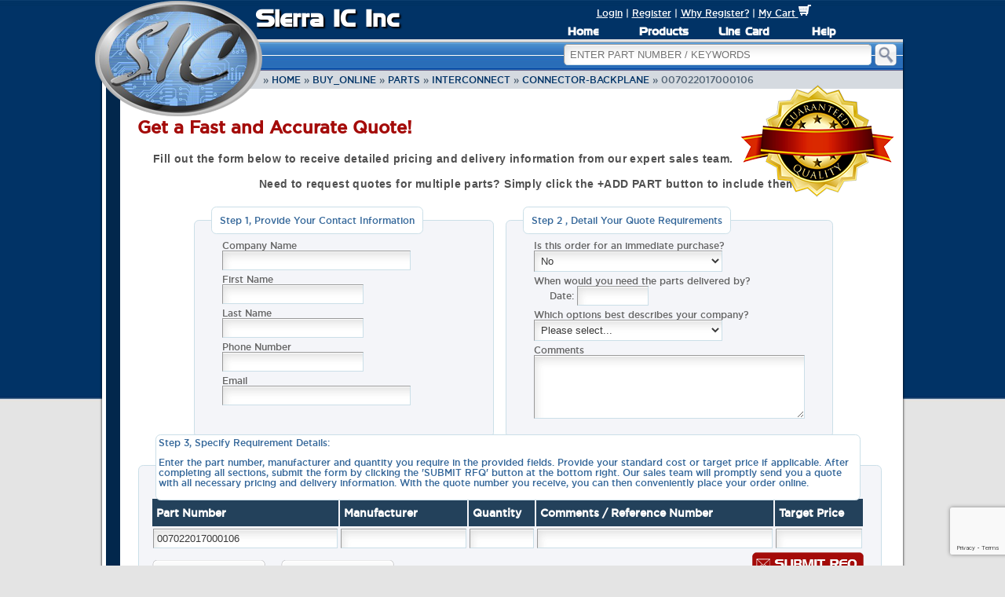

--- FILE ---
content_type: text/html; charset=UTF-8
request_url: https://www.sierraic.com/007022017000106
body_size: 19579
content:


<!DOCTYPE html>
<html lang="en">
<head>
<meta charset="UTF-8">
<!--  default.css minified and copied  -->
<style>
.info,.success,.warning,.error,.validation{background-position:10px center;background-repeat:no-repeat;border:1px solid;padding:9px 20px 12px 65px}.info{color:#00529B;background-color:#BDE5F8;background-image:url(/img/notice.webp)}.success{color:#4F8A10;background-color:#DFF2BF;background-image:url(/img/success.webp)}.warning{color:#9F6000;background-color:#FEEFB3;background-image:url(/img/warning.webp)}.error{color:#D8000C;background-color:#FFBABA;background-image:url(/img/error.webp)}.btn-sprite-add-part-number{background-position:0 0;width:144px;height:32px}.btn-sprite-btn-add-part-number{background-position:0 -42px;width:144px;height:32px}.btn-sprite-btn-add-part-number2{background-position:0 -84px;width:144px;height:32px}.btn-sprite-btn-cancel{background-position:0 -126px;width:96px;height:32px}.btn-sprite-btn-login{background-position:0 -168px;width:144px;height:32px}.btn-sprite-btn-login2{background-position:0 -210px;width:144px;height:32px}.btn-sprite-btn-pdf-download{background-position:0 -252px;width:144px;height:32px}.btn-sprite-btn-pdf-download2{background-position:0 -294px;width:144px;height:32px}.btn-sprite-btn-register{background-position:0 -336px;width:144px;height:32px}.btn-sprite-btn-register2{background-position:0 -378px;width:144px;height:32px}.btn-sprite-btn-remove-part-number{background-position:0 -420px;width:144px;height:32px}.btn-sprite-btn-remove-part-number2{background-position:0 -462px;width:144px;height:32px}.btn-sprite-btn-request-quote{background-position:0 -504px;width:96px;height:32px}.btn-sprite-btn-request-quote2{background-position:0 -546px;width:96px;height:32px}.btn-sprite-btn-save{background-position:0 -588px;width:96px;height:32px}.btn-sprite-btn-send{background-position:0 -630px;width:144px;height:32px}.btn-sprite-btn-send2{background-position:0 -672px;width:144px;height:32px}.btn-sprite-btn-send_email{background-position:0 -714px;width:144px;height:32px}.btn-sprite-btn-send_email2{background-position:0 -756px;width:144px;height:32px}.btn-sprite-btn-update{background-position:0 -798px;width:144px;height:32px}.btn-sprite-btn-update2{background-position:0 -840px;width:144px;height:32px}.btn-sprite-pdf-download{background-position:0 -882px;width:144px;height:32px}.btn-sprite-remove-part-number{background-position:0 -924px;width:144px;height:32px}.btn-sprite-send-rfq{background-position:0 -966px;width:144px;height:32px}@font-face{font-family:Denmark;src:url(/fonts/denmark-webfont.eot);src:local('/fonts/'),url(/fonts/denmark-webfont.woff) format('woff'),url(/fonts/denmark-webfont.ttf) format('truetype'),url('/fonts/denmark-webfont.svg#webfontbgYctYtK') format('svg')}@font-face{font-family:'GothamHTFBook';src:url(/fonts/gothamhtf-book-webfont.eot);src:local('/fonts/'),url(/fonts/gothamhtf-book-webfont.woff) format('woff'),url(/fonts/gothamhtf-book-webfont.ttf) format('truetype'),url('/fonts/gothamhtf-book-webfont.svg#webfontbgYctYtK') format('svg');font-weight:400;font-style:normal}@font-face{font-family:'GothamHTFMedium';src:url(/fonts/gothamhtf-medium-webfont.eot);src:local('/fonts/'),url(/fonts/gothamhtf-medium-webfont.woff) format('woff'),url(/fonts/gothamhtf-medium-webfont.ttf) format('truetype'),url('/fonts/gothamhtf-medium-webfont.svg#webfontAsbgwnzs') format('svg');font-weight:400;font-style:normal}@font-face{font-family:'IconicStroke';src:url(/fonts/iconic_stroke.eot);src:local('/fonts/'),url(/fonts/iconic_stroke.ttf) format('truetype'),url('/fonts/iconic_stroke.svg#iconic') format('svg');font-weight:400;font-style:normal}.one_column_bullet{list-style:none outside none;margin:0 0 0 8px;padding:0 10px 10px 15px}.one_column_bullet li,.one_column_bullet a,.one_column_bullet a:hover{color:#505050}.iconic{color:inherit;font-family:"IconicStroke"}a.iconic:hover{color:inherit}.iconic.home:before{content:'!'}.iconic.at:before{content:"@"}.iconic.quote:before{content:'"'}.iconic.quote-alt:before{content:"'"}.iconic.arrow-up:before{content:"3"}.iconic.arrow-right:before{content:"4"}.iconic.arrow-bottom:before{content:"5"}.iconic.arrow-left:before{content:"6"}.iconic.arrow-up-alt:before{content:"#"}.iconic.arrow-right-alt:before{content:"$"}.iconic.arrow-bottom-alt:before{content:"%"}.iconic.arrow-left-alt:before{content:"^"}.iconic.move:before{content:"9"}.iconic.move-vertical:before{content:"8"}.iconic.move-horizontal:before{content:"7"}.iconic.move-alt:before{content:"("}.iconic.move-vertical-alt:before{content:"*"}.iconic.move-horizontal-alt:before{content:"&"}.iconic.cursor:before{content:")"}.iconic.plus:before{content:"+"}.iconic.plus-alt:before{content:"="}.iconic.minus:before{content:"-"}.iconic.minus-alt:before{content:"_"}.iconic.new-window:before{content:"1"}.iconic.dial:before{content:"2"}.iconic.lightbulb:before{content:"0"}.iconic.link:before{content:"/"}.iconic.image:before{content:"?"}.iconic.article:before{content:">"}.iconic.read-more:before{content:"."}.iconic.headphones:before{content:","}.iconic.equalizer:before{content:"<"}.iconic.fullscreen:before{content:":"}.iconic.exit-fullscreen:before{content:";"}.iconic.spin:before{content:"["}.iconic.spin-alt:before{content:"{"}.iconic.moon:before{content:"]"}.iconic.sun:before{content:"}"}.iconic.map-pin:before{content:"\\"}.iconic.pin:before{content:"|"}.iconic.eyedropper:before{content:"~"}.iconic.denied:before{content:"`"}.iconic.calendar:before{content:"a"}.iconic.calendar-alt:before{content:"A"}.iconic.bolt:before{content:"b"}.iconic.clock:before{content:"c"}.iconic.document:before{content:"d"}.iconic.book:before{content:"e"}.iconic.book-alt:before{content:"E"}.iconic.magnifying-glass:before{content:"f"}.iconic.tag:before{content:"g"}.iconic.heart:before{content:"h"}.iconic.info:before{content:"i"}.iconic.chat:before{content:"j"}.iconic.chat-alt:before{content:"J"}.iconic.key:before{content:"k"}.iconic.unlocked:before{content:"l"}.iconic.locked:before{content:"L"}.iconic.mail:before{content:"m"}.iconic.mail-alt:before{content:"M"}.iconic.phone:before{content:"n"}.iconic.box:before{content:"o"}.iconic.pencil:before{content:"p"}.iconic.pencil-alt:before{content:"P"}.iconic.comment:before{content:"q"}.iconic.comment-alt:before{content:"Q"}.iconic.rss:before{content:"r"}.iconic.star:before{content:"s"}.iconic.trash:before{content:"t"}.iconic.user:before{content:"u"}.iconic.volume:before{content:"v"}.iconic.mute:before{content:"V"}.iconic.cog:before{content:"w"}.iconic.cog-alt:before{content:"W"}.iconic.x:before{content:"x"}.iconic.x-alt:before{content:"X"}.iconic.check:before{content:"y"}.iconic.check-alt:before{content:"Y"}.iconic.beaker:before{content:"z"}.iconic.beaker-alt:before{content:"Z"}body{font-family:GothamHTFMedium;font-size:12px;background:url(/img/bg.jpg) center top #E4E4E4;background-repeat:repeat-x;height:100%;margin:0;padding:0;color:#505050}#container{position:relative;width:1020px;margin:0 auto}#header{float:left;height:50px;text-align:center;margin-right:10px;width:1000px}#subheader{float:left;height:4px;width:100%;text-align:right;background-color:#E4E4E4}#nav{position:relative;top:0;left:0;height:40px;width:100%;background:url(/img/nav.jpg) repeat-x;}#nav-continued{position:absolute;top:0;right:20px;height:40px;width:5%}#content-container{position:relative;float:left;width:100%;background-color:white;text-align:center;-moz-box-shadow:0 1px 3px black;-webkit-box-shadow:0 1px 3px black;box-shadow:0 1px 3px black;min-height:650px}#content{# margin:20px 60px 60px 60px;text-align:left}.clear{clear:both}#partsearch-box{bottom:0;margin:2px 7px 7px 0;position:absolute;right:0}a#navpart_btn{float:left}.partsearch{background:url(/img/inputbg.webp) no-repeat scroll left top #FCFCFC;border-color:#999 #CBDFE8 #CBDFE8 #999;border-style:solid;border-width:1px;border-radius:5px 5px 5px 5px;float:left;height:21px;line-height:20px;margin:1px 3px 0 0;padding:2px 2px 2px 7px;text-transform:uppercase;width:381px}#tab{float:right;right:0;margin:5px;margin-right:30px;color:#FFF;text-align:center}#tab a{color:#FFF}#tab a:hover{color:#FFF;text-decoration:none}.button{font-family:Denmark;float:right;height:25px;font-size:18px;line-height:25px;color:white;text-decoration:none;font-weight:700;display:block;text-align:center;position:relative;margin-top:2px;right:5px;padding:2px 5px 2px 5px;background:#014464;background:-moz-linear-gradient(top,#5A9BD7,#003366 50%,#003366 51%,#02274C);background:-webkit-gradient(linear,left top,left bottom,color-stop(0,#5A9BD7),color-stop(.5,#003366),color-stop(.5,#003366),to(#02274C));-moz-border-radius:10px;-webkit-border-radius:10px;border-radius:10px;border:1px solid #368DBE;border-top:1px solid #c3d6df;text-shadow:1px 1px 1px black;-moz-box-shadow:0 1px 3px black;-webkit-box-shadow:0 1px 3px black;box-shadow:0 1px 3px black}.button:hover{background:#014464;background:-moz-linear-gradient(top,#FF3333,#CC3333 50%,#CC3333 51%,#663333);background:-webkit-gradient(linear,left top,left bottom,color-stop(0,#FF3333),color-stop(.5,#CC3333),color-stop(.51,#CC3333),to(#663333))}.button:active{-moz-box-shadow:0 2px 6px black;-webkit-box-shadow:0 2px 6px black}.button:before{# content:url(/img/search.webp);float:left;margin:5px -15px 0 10px;text-shadow:0 1px 0 #4190AF}#decorative-horziontal-bar{position:absolute;height:100%;width:18px;background:#02274C;left:5px}#decorative-horziontal-bar-details{position:absolute;height:85%;width:18px;background:#02274C;left:5px}#navigation-block{font-family:Denmark}#sub-navigation-block{margin:7px 0 0 55px;border:1px solid white;width:135px;height:45px;-moz-border-radius-bottomright:5px;-webkit-border-bottom-right-radius:5px;-khtml-border-right-radius:5px;-moz-border-radius-bottomleft:5px;-webkit-border-bottom-left-radius:5px;-khtml-border-left-radius:5px;border:0}ul#sliding-navigation{list-style:none;font-size:12pt;margin:10px 0 0 5px}ul#sliding-navigation li.sliding-element h3,ul#sliding-navigation li.sliding-element a{display:block;width:125px;padding:0 15px;margin:0;margin-bottom:5px;border-bottom:1px solid #fff}ul#sliding-navigation li.sliding-element h3{color:#fff;font-weight:400}ul#sliding-navigation li.sliding-element a{color:#FFF;text-decoration:none;text-shadow:1px 1px 1px #444}ul#sliding-navigation li.sliding-element a:hover{color:#F90}#clickable-logo-area{height:170px;width:220px}#part-search-text{color:#505050;font-size:22px;font-weight:700}#footer,#footer a{width:99%;color:#505050;font-size:12px;line-height:18px;text-align:center;margin:0 5px 0 0}#disclaimer{float:left;width:100%;color:#909090;font-size:8px;text-align:center}#partcrawler a{color:#707070}.line-gradient{margin:6px;display:block;color:#02274c;height:2px;width:100%;background:#CCC;background:-moz-linear-gradient(left,#E4E4E4,#CCCCCC 50%,#CCCCCC 51%,#E4E4E4);background:-webkit-gradient(linear,left,right,color-stop(0,#E4E4E4),color-stop(.5,#505050),color-stop(.5,#505050),to(#E4E4E4))}#logo-small{position:absolute;top:0;left:-10px;z-index:1;background:url(/img/sic_logo_small.webp) no-repeat;width:220px;height:170px}#nav-dropdown{font-family:denmark;font-size:14px;margin-top:3px;padding:0;list-style:none}#nav-dropdown li{float:left;display:block;width:100px;position:relative;z-index:1;margin:0 1px}#nav-dropdown li a{display:block;padding:6px 5px 2px 5px;font-weight:700;height:100%;text-decoration:none;color:#fff;text-align:center}#nav-dropdown li a:hover{color:#F93}#nav-dropdown ul{position:absolute;left:0;display:none;margin:0 0 0 -10px;padding:0;list-style:none}#nav-dropdown ul li{width:170px;float:left}#nav-dropdown ul a{display:block;height:15px;padding:10px 5px 10px 0;color:#FFF;background:#013366;border:1px inset black;-moz-box-shadow:0 1px 3px black;-webkit-box-shadow:0 1px 3px black;box-shadow:0 1px 3px black}.nav-dropdown-last{-moz-border-radius-bottomright:5px;-webkit-border-bottom-right-radius:5px;-khtml-border-right-radius:5px;-moz-border-radius-bottomleft:5px;-webkit-border-bottom-left-radius:5px;-khtml-border-left-radius:5px;-moz-box-shadow:0 1px 3px black;-webkit-box-shadow:0 1px 3px black;box-shadow:0 1px 3px black}#nav-dropdown ul a:hover{color:#F93}* html #nav-dropdown ul{margin:0 0 0 -2px}.innerText{color:#369;font-style:italic;font-weight:700}div#container div#content-container div#breadcrums{position:absolute;top:36px;left:20px;padding-left:185px;padding-right:15px;width:800px;background-color:#D5DAE0;color:#536576;line-height:23px;text-align:left;text-transform:uppercase;overflow:hidden;white-space:nowrap;}div#container div#content-container div#breadcrums a{color:#023467;text-decoration:none}.noframe-text{border:none;width:95%;height:30px;display:block;margin:2px 15px 25px 5px;padding:6px;text-decoration:none;font-size:12px;-moz-border-radius:4px;-webkit-border-radius:4px;box-shadow:0 1px 0 #505050;-moz-box-shadow:0 1px 0 #505050;-webkit-box-shadow:0 1px 0 #505050;font-size:14pt;color:#02274C}.clear-box{clear:both;height:100%;margin-bottom:25px;padding:0 20px 0 20px;position:relative;-moz-border-radius:10px;-webkit-border-radius:10px;-khtml-border-radius:10px}.clear-box .title{color:#02274C;display:block;font-size:20px;font-weight:700;margin-bottom:2px}.clear-box .sub-title{color:#369;margin-bottom:10px;padding-bottom:10px;border-bottom:1px solid rgb(134,162,189);line-height:16px}.clear-box .sub-title a{color:#369;text-decoration:none}.clear-box .sub-title a:HOVER{text-decoration:underline}.clear-box .content p{color:#000}.clear-box .content lh{color:#02274c;text-decoration:underline;padding:2px;font-size:16px}.clear-box .content li{margin-top:10px}.clear-box-frame .clear-box{position:relative;text-align:left;padding:0 20px}.clear-box-frame .content{padding-bottom:8px;padding-top:6px}.boxlabel{font-size:16px;color:#02274c;padding:0 0 1px 0;margin-top:2px}.boxtext{height:20px;width:95%;display:block;text-decoration:none;font-size:14px;border:1px solid #CCC;color:#02274C;margin:0 0 8px 0}button.minimal{background:#e3e3e3;border:1px solid #ccc;-moz-border-radius:3px;-webkit-border-radius:3px;border-radius:3px;-moz-box-shadow:inset 0 0 1px 1px #f6f6f6;-webkit-box-shadow:inset 0 0 1px 1px #f6f6f6;box-shadow:inset 0 0 1px 1px #f6f6f6;color:#333;font-size:16px;font-weight:700;line-height:1;padding:8px 0 9px;text-align:center;text-shadow:0 1px 0 #fff;width:150px}button.minimal:hover{background:#d9d9d9;-moz-box-shadow:inset 0 0 1px 1px #eaeaea;-webkit-box-shadow:inset 0 0 1px 1px #eaeaea;box-shadow:inset 0 0 1px 1px #eaeaea;color:#222}button.minimal:active{background:#d0d0d0;-moz-box-shadow:inset 0 0 1px 1px #e3e3e3;-webkit-box-shadow:inset 0 0 1px 1px #e3e3e3;box-shadow:inset 0 0 1px 1px #e3e3e3;color:#000}button.check-alt{padding-right:14px}button.check-alt:before{color:#333;content:"Y";display:inline;font-size:22px;font-family:"IconicStroke";font-weight:400;position:relative;left:-16px;line-height:10px;text-shadow:0 1px 0 #fff;top:2px;visibility:hidden}button.check-alt:hover:before{visibility:visible}button.check-alt:active:before{color:#0589C8}#right_nav{-moz-border-radius:5px 5px 5px 5px;background-color:#F5F5F5;border:1px solid #E9E9E9;float:right;height:auto;margin:0 0 0 61px;padding:0 5px 0 0;width:225px}.right_box_container{-moz-border-radius:5px 5px 5px 5px;background-color:#FFF;border:1px solid #E9E9E9;margin:10px 0 10px 9px;padding:0 0 5px;width:210px}.right_box_container h3{background-image:url(/img/right_nav_header_bg.gif);color:#000;font-size:80%;height:25px;margin:0;padding:15px 0 0 8px}.message-success div.message-image{background:none repeat scroll 0 0 #E6EFC2;border:1px solid #C6D880;clear:both;color:#4E6100;height:1%;overflow:hidden}.message-success div.message-image img{float:left;margin:2px 0 2px 5px;padding:6px}.message-success div.message-text{float:left;margin:0;padding:10px 6px}.message-success div.message-text h6{border:medium none;margin:0;padding:0}.message-success div.message-text span{display:block;height:1%;margin:0;padding:5px 0 0}.message-success div.message-dismiss{float:right;margin:0;padding:0}.message-success div.message-dismiss a{background:url(/img/cross.webp) no-repeat scroll 0 0 transparent;display:block;height:16px;margin:15px 14px 0 0;padding:0;width:16px}.message-notice div.message-image{background:none repeat scroll 0 0 #8FBDE0;border:1px solid #6BACDE;clear:both;color:#003863;height:1%;overflow:hidden}.message-notice div.message-image img{float:left;margin:2px 0 2px 5px;padding:6px}.message-notice div.message-text{float:left;margin:0;padding:10px 6px}.message-notice div.message-text h6{border:medium none;margin:0;padding:0}.message-notice div.message-text span{display:block;height:1%;margin:0;padding:5px 0 0}.message-notice div.message-dismiss{float:right;margin:0;padding:0}.message-notice div.message-dismiss a{background:url(/img/cross.webp) no-repeat scroll 0 0 transparent;display:block;height:16px;margin:15px 14px 0 0;padding:0;width:16px}.message-warning div.message-image{background:none repeat scroll 0 0 #FFF6BF;border:1px solid #FFD324;clear:both;color:#5f5200;height:1%;overflow:hidden}.message-warning div.message-image img{float:left;margin:2px 0 2px 5px;padding:6px}.message-warning div.message-text{float:left;margin:0;padding:10px 6px}.message-warning div.message-text h6{border:medium none;margin:0;padding:0}.message-warning div.message-text span{display:block;height:1%;margin:0;padding:5px 0 0}.message-warning div.message-dismiss{float:right;margin:0;padding:0}.message-warning div.message-dismiss a{background:url(/img/cross.webp) no-repeat scroll 0 0 transparent;display:block;height:16px;margin:15px 14px 0 0;padding:0;width:16px}.message-error div.message-image{background:none repeat scroll 0 0 #FBE3E4;border:1px solid #D81313;border-radius:1ex 1ex 1ex 1ex;clear:both;color:#860006;height:1%;overflow:hidden}.message-error div.message-image img{float:left;margin:5px 0 2px 3px;padding:6px}.message-error div.message-text{float:left;margin:0;padding:10px 6px}.message-error div.message-text h6{border:medium none;margin:0;padding:0}.message-error div.message-text span{display:block;height:1%;margin:0;padding:1px 0 0}.message-error div.message-dismiss{float:right;margin:0;padding:0}.message-error div.message-dismiss a{background:url(/img/cross.webp) no-repeat scroll 0 0 transparent;display:block;height:16px;margin:5px 5px 0 0;padding:0;width:16px}.brandHeader{background:none repeat scroll 0 0 #02274C;text-decoration:none;height:79px;left:22px;overflow:hidden;position:absolute;text-decoration:none;top:59px;width:998px}.brandHeader span.title{position:absolute;left:500px;top:15px;color:#FFF;width:400px}.contentPrimary{background-color:#FFF;color:#656565;display:inline;float:right;left:0;margin:45px 0 0;min-height:620px;padding-left:0;padding-right:0;width:800px}.contentPrimary.blue_sidebar{background:url(/img/column_tile_grey.webp) repeat-y scroll right top transparent}.sectionPrimary{display:inline;float:left;padding:0 25px 10px 0;width:530px}.contentSecondary{background:url(/img/subnav_bg_grey.webp) repeat-x scroll left top #F3F5F8;display:inline;float:left;margin:0 0 0 20px;padding-top:54px}.navTertiary{background:url(/img/subnav_bg_shadow.webp) no-repeat scroll right top transparent;margin:0;padding-top:8px;width:181px;height:607px}.navTertiary li{list-style:none}#navTertiary ul.navTertiary{margin-left:-40px}.navTertiary li.selected a.selected{background:none repeat scroll 0 0 #FFF;border:medium none #FFF;color:#135175}ul.navTertiary li.selected a.selected{font-weight:700}.contentSecondary .navTertiary li a,.contentSecondary .navTertiary li a:link,.contentSecondary .navTertiary li a:visited,.contentSecondary .navTertiary li a:hover,.contentSecondary .navTertiary li a:active{border-bottom:1px solid #CED0D2;clear:left;display:block;float:none;font-weight:400;line-height:18px;text-decoration:none}.contentSecondary .navTertiary li.last a:hover,.contentSecondary .navTertiary li.last a:focus,.contentSecondary .navTertiary li.first a:hover,.contentSecondary .navTertiary li.first a:focus{color:#2A82A4}.contentSecondary .navTertiary li a,.contentSecondary .navTertiary li a:link,.contentSecondary .navTertiary li a:visited,.contentSecondary .navTertiary li a:hover,.contentSecondary .navTertiary li a:active{border-bottom:1px solid #CED0D2;clear:left;display:block;float:none;font-weight:400;line-height:18px;text-decoration:none}.navTertiary li.first a{border-top:medium none}.navTertiary li a{border-bottom:1px solid #CED0D2;border-top:1px solid #FFF;clear:left;color:#0C4269;display:block;float:none;padding:3px 10px 3px 20px;text-decoration:none}.navTertiary li a:hover,.navTertiary li.last a:hover,.navTertiary li.first a:hover{color:#2A82A4}.sectionSecondary h1{background-color:transparent;background-position:0 0;background-repeat:no-repeat;border-bottom:2px solid #135175;color:#999;font-size:12px;font-size-adjust:none;font-stretch:normal;font-style:normal;font-variant:normal;font-weight:700;line-height:18px}.subSections div h1{color:#536576;text-transform:uppercase}div.sectionSecondary p a{color:#656565;text-decoration:none}ul.social,ul.social a{list-style:none;text-decoration:none;color:#656565;margin-left:-7px}.linkbucketLeft{width:800px}.linkbucketRight{background:#030D17 url(/img/link_bucket_bg.webp) repeat-x scroll left top;position:absolute;top:0;right:0;padding:40px 20px 0 40px;min-height:297px;*height:297px}.linkBucketRight{height:263px}.linkbucketRight .column{width:140px}#linkbucket{background-color:#030D17;border-bottom:5px solid #02274C;float:left;margin:0 0 0 23px;padding:40px 0 0 40px;position:relative;width:957px;overflow:hidden}.linkbucketHeader{background-color:#030D17;border-bottom:1px solid #154053;border-color:#154053;border-width:1px;float:left;width:1000px;margin-left:20px;overflow:hidden}.linkbucketToggle{line-height:36px;color:#A9D6E7;text-align:right;padding-right:36px;cursor:pointer;height:36px;background:url(/img/plusminus.webp) no-repeat 975px -36px}.linkbucketHeader p{margin-bottom:0}p.linkbucketToggle img{left:33px;margin-top:-5px;position:absolute}.linkbucketToggleOpen{background-position:975px top}.sitemap{background-color:#030D17;color:#A9D6E7;font-size:13px;line-height:1.2em;margin:0 0 25px}.sitemap ul{margin:0;padding:0}#smCompany,#smCommunity{width:11.98em}.sitemap ul ul{font-size:11px;width:auto}.sitemap li{color:#FFF;font-family:DINPro-medium,Arial,sans-serif;font-size:13px;list-style-type:none;margin:0 0 1em;text-transform:uppercase}.sitemap li.first{margin-left:0;padding-left:0}.sitemap li li{color:#91B9C9;float:none;font-family:Arial,sans-serif;font-size:11px;line-height:15px;margin:4px 0 4px 10px;text-transform:none}.sitemap ul ul ul{padding-left:1ex}.sitemap li li li{font-size:.9em;margin:0}.sitemap a,.sitemap a:link,.sitemap a:visited{color:#91B9C9;text-decoration:none;text-transform:uppercase}.sitemap a:active,.sitemap a:hover,.sitemap a:focus{color:#FFF}.sitemap .column{float:left;width:200px}.sitemap .column.events,.sitemap .column.readMore{width:180px}.social_links{# float:left;position:relative;display:block;line-height:30px}.social_links img{border:0}.social_links a span{line-height:30px;padding:0 0 15px 5px;width:110px}.sectionPrimary div.subSections div h1{font-size:13px;color:#A40B09}#contact-info-sidebar{float:right;padding-right:10px;width:225px}#contact-info-sidebar p{color:#135175;text-decoration:none;padding-left:25px}.sectionSecondary ul li a,.sectionSecondary ul li{color:#135175;text-decoration:none;list-style-type:none}#facebook_social.social_links{float:left;margin-right:12px}#twitter_social.social_links{float:left;margin-right:12px}#youtube_social.social_links{float:left;margin-right:12px}#linkedin_social.social_links{float:left;margin-right:12px}#contact-info-sidebar ul.contact li{margin-left:-15px}#pagination-area{margin:10px 0 20px 30px}#pagination-area div.pagination a{color:#02274c}.pagination{clear:both}.pagination a,.pagination strong,.pagination u,.pagination span{float:left;display:block;padding:.4em .7em;border:1px solid;-moz-border-radius:4px;-webkit-border-radius:4px}.pagination a,.pagination strong,.pagination u{margin:0 .2em 0 0}.pagination span{border:none}.pagination a,.pagination strong{-moz-box-shadow:0 1px 2px #ccc;-webkit-box-shadow:0 1px 2px #ccc}.pagination a{border-color:#bbb #bbb #888 #bbb;background:#fff;text-decoration:none}.pagination a:hover{border-color:#2E6AB1}.pagination strong{border-color:#204a7d #2e6ab1 #2e6ab1 #2e6ab1;background:#2E6AB1;color:#fff}.pagination u{border-color:#ccc;color:#ccc;text-decoration:none}input.field_with_error,textarea.field_with_error,select.field_with_error{background:url(/img/inputbgError.gif) repeat scroll 0 0 #FFDFDF;border:1px solid #C00}#search_result_form{float:left;margin:-55px 0 0 30px;width:980px}#partsearch-hr{color:#656565;float:left;margin:20px 0 0 30px;width:980px}.box-3-searches{background:url(/img/box-3-searches-x-large-wide.webp) no-repeat scroll 0 0 transparent;float:left;height:224px;margin-left:33px;padding:10px;position:relative;width:980px}#main_content{height:520px}#main_content h3{float:left;color:#A40B09;font-size:13px;margin-left:33px}#datasheet-text{color:#FFF;font-family:GothamHTFBook;font-size:13px;left:32px;position:absolute;top:112px;width:230px}#part-text{color:#FFF;font-family:GothamHTFBook;font-size:13px;left:337px;position:absolute;top:112px;width:265px}#xref-text{color:#FFF;font-family:GothamHTFBook;font-size:13px;left:691px;position:absolute;top:112px;width:240px}.box-container{margin-bottom:6px;border:1px solid #999;border-radius:10px;-moz-border-radius:20px;-webkit-border-radius:20px;-khtml-border-radius:20px;border-radius:20px;background:url([data-uri]);background:-moz-linear-gradient(top,rgba(255,255,255,1) 0%,rgba(255,255,255,.84) 42%,rgba(208,216,221,.61) 100%);background:-webkit-gradient(linear,left top,left bottom,color-stop(0%,rgba(255,255,255,1)),color-stop(42%,rgba(255,255,255,.84)),color-stop(100%,rgba(208,216,221,.61)));background:-webkit-linear-gradient(top,rgba(255,255,255,1) 0%,rgba(255,255,255,.84) 42%,rgba(208,216,221,.61) 100%);background:-o-linear-gradient(top,rgba(255,255,255,1) 0%,rgba(255,255,255,.84) 42%,rgba(208,216,221,.61) 100%);background:-ms-linear-gradient(top,rgba(255,255,255,1) 0%,rgba(255,255,255,.84) 42%,rgba(208,216,221,.61) 100%);background:linear-gradient(top,rgba(255,255,255,1) 0%,rgba(255,255,255,.84) 42%,rgba(208,216,221,.61) 100%);filter:progid:DXImageTransform.Microsoft.gradient(startColorstr='#ffffff',endColorstr='#9cd0d8dd',GradientType=0)}.box-header{font-weight:700;margin-top:5px;text-align:center}.box-header-line{background:none repeat scroll 0 0 #999;height:1px;margin-top:3px;width:100%}.box-body ul{list-style-type:circle;margin-left:-9px}input.small,textarea.small{width:170px}select.small{width:173px}input.medium,textarea.medium{width:236px}select.medium{width:230px}input.large,textarea.large{width:390px}select.large{width:399px}#SiteSealRightNav{margin-left:19px}
</style>
<link rel="preload" href="/fonts/denmark-webfont.woff" as="font" type="font/woff" crossorigin="anonymous">
<link rel="shortcut icon" href="https://www.sierraic.com/img/favicon.ico">
<link rel="canonical" href="https://www.sierraic.com/007022017000106">
<meta name="viewport" content="width=device-width, initial-scale=1">
<meta name="keywords" content="007022017000106, electronic component distributor, request quote, price and delivery information.">
<meta name="description" content="007022017000106, request quote,price and delivery information, for this item, Sierra Ic Inc">
<meta name="robots" content="index, follow">
<meta name="author" content="Sierra IC Inc">
<meta property="og:title" content="007022017000106 :, Electronic Component Distributor">
<meta property="og:description" content="007022017000106, request quote,price and delivery information, for this item, Sierra Ic Inc">
<meta property="og:url" content="https://www.sierraic.com/007022017000106">
<meta property="og:image" content="https://www.sierraic.com/img/sic_logo_small.png">
<meta property="og:locale" content="en_US">
<meta property="og:type" content="product">
<meta name="twitter:card" content="summary_large_image">
<meta name="twitter:site" content="@sierraic">
<meta name="twitter:creator" content="@sierraic">
<meta name="twitter:url" content=https://www.sierraic.com/007022017000106">
<title>007022017000106 :, Electronic Component Distributor</title>
<script src="https://www.sierraic.com/js/jquery-3.6.3.min.js"></script>


    <!-- Load the GA4 library -->
    <script async src="https://www.googletagmanager.com/gtag/js?id=G-PMS1XECWE8"></script>
    <script>
        window.dataLayer = window.dataLayer || [];
        function gtag(){ dataLayer.push(arguments); }

        // Initialise GA4.
        gtag('js', new Date());
        // Configure GA4.  Consider anonymising IP and setting secure cookie flags.
        gtag('config', 'G-PMS1XECWE8', {
            anonymize_ip: true,
            cookie_flags: 'SameSite=None;Secure'
        });
    </script>
<script>_gaq.push(['_setCustomVar', 1, 'Part Number Searched', '007022017000106', 3]);
_gaq.push(['_setCustomVar', 2, 'Exact Match', 'False', 3]);
_gaq.push(['_setCustomVar', 3, 'Price Found on Part Search Results', 'False', 3]);
_gaq.push(['_setCustomVar', 4, 'Total Number of Results', '0', 3]);</script>

</head>
<style>
.brandHeader {
    background: url("https://www.sierraic.com/img/hdr_blank_sierra_ic.jpg") no-repeat scroll 0 0 #000000;
}

#nav-loader{
    position: absolute;
    right: 40px;
    top: 3px;
}

</style>
<body>


<script>
    window.dataLayer = window.dataLayer || [];
    function gtag(){dataLayer.push(arguments);}
    gtag('js', new Date());
    gtag('config', 'G-PMS1XECWE8');

    // Track the referrer
    gtag('event', 'referrer', {
        'referrer_url': document.referrer
    });
</script>



<style>
    #system_notification{
        font-size: 1.5em;
        background: #FFFF99;
        overflow: hidden;
        -webkit-box-shadow: 0 0 5px black;
        -moz-box-shadow:    0 0 5px black;
        box-shadow:         0 0 5px black;
        cursor: pointer;
        color #000000;
        overflow: hidden;
    }
    .system_notification_item{
        line-height: 2rem;
    }


</style>

<script type="text/javascript">
    $(document).ready(function() {

        $('#system_notification').click(function () {

            $(this).slideUp();

        });


        var $system_notification = $("#system_notification");
        var $list = $system_notification.find("ul.list");
        var $clonedList = $list.clone();
        var listWidth = 25;

        $list.find("li").each(function (i) {
            listWidth += $(this, i).outerWidth(true);
        });

        var endPos = $system_notification.width() - listWidth;

        $list.add($clonedList).css({
            "width" : listWidth + "px"
        });

        $clonedList.addClass("cloned").appendTo($system_notification);



    });
</script>
<div id="container">
	<div id="header">
		<div id="tab">			
			<a href="https://www.sierraic.com/login">Login</a> | <a href="https://www.sierraic.com/login/register">Register</a> |  
						  <a href="https://www.sierraic.com/login/why_register">Why Register?</a>			
			| <a href="https://www.sierraic.com/buy_online/my_cart">
			My Cart <span id="hdr_shopping_cart"></span>			<img alt="" src="https://www.sierraic.com/img/shopping_cart.webp" border=0 width='16' height='16' /></a>
			
			<br>
			<ul id="nav-dropdown">
				<li><a href="https://www.sierraic.com/">Home</a></li>
				<li><a href="https://www.sierraic.com/company/products">Products</a></li>
				<li><a href="https://www.sierraic.com/company/line_card">Line Card</a></li>
				<li><a href="https://www.sierraic.com/support/help_center">Help</a>				<ul>
					<li><a href="tel:+17042560088" title="Call Local">📞 (704) 256-0088</a>
					<li><a href="https://www.sierraic.com/company/about_us">About Sierra IC</a></li>
					<li><a href="https://www.sierraic.com/buy_online/quick_rfq">Request Quote</a></li>
					<li><a href="https://www.sierraic.com/support/site_map" class="nav-dropdown-last">Site Map</a></li>
				</ul>
				<div class="clear"></div>
				</li>
			</ul>
			
		</div>
		<div style="font-family: Denmark;text-align: left;font-size: 30px;margin: 5px 0px 0px 195px;color: #FFF;text-shadow: 2px 2px 2px black;font-weight: bold;">Sierra IC Inc</div>

	</div>
<div id="logo-small">
	<a href="https://www.sierraic.com/" title="Sierra IC Inc">
	<div id="clickable-logo-area"> </div>
	</a>
	</div>
	
	<div id="subheader"></div>

	<div id="content-container">
	
		<div id="decorative-horziontal-bar"></div>
		
		<div id="nav">
			<div id="partsearch-box">
			<form id="navpart">
					<div id="nav-loader" style="display: none;"><img src="https://www.sierraic.com/img/nav-loader.gif" alt="Loading.." ></div>
					<input type=text name="navpart_txt" id="navpart_txt" placeholder="Enter Part Number / Keywords" class="partsearch">
				<a href="#" id="navpart_btn">
  <img border="0" alt="Click to Find Parts" src="https://www.sierraic.com/img/find.webp" width="30" height="30"
  onmouseover="this.style.filter='invert(20%)';"
  onmouseout="this.style.filter='invert(0%)';">
</a>
		
			</form>		
			</div>
		</div> 
		
<div id="page-title"><h1>&nbsp;<!-- 007022017000106 :, Electronic Component Distributor --></h1></div>

<div id="breadcrums">
 &raquo; <a href='https://www.sierraic.com/'>Home</a> &raquo; <a href='https://www.sierraic.com/buy_online/'>buy_online</a> &raquo; <a href='https://www.sierraic.com/buy_online/parts'>parts</a> &raquo; <a href='https://www.sierraic.com/company/products/15/Interconnect/'>Interconnect</a> &raquo; <a href='https://www.sierraic.com/company/products/15/Interconnect/65/Connector-Backplane'>Connector-Backplane</a> &raquo; 007022017000106</div>

<div id="decorative-horziontal-bar-details"></div>




<div class="brandHeader">
	<span class="title"></span>
</div>

<div class="clear"></div>


<div id="content">
<div id="main_content">

<link rel="stylesheet" href="https://www.sierraic.com//js/jquery-ui-1.13.2.custom/jquery-ui.css" type="text/css" media="all" />
<script type="text/javascript" src="https://www.sierraic.com//js/jquery-ui-1.13.2.custom/jquery-ui.js"></script>
<script src="https://www.google.com/recaptcha/api.js"></script>
<script>
$(document).ready(function() {


	$('#remove_rfq_part').bind("click", function (e) {
		$('#rfq_parts > tbody tr:last').remove();
		return false;
	});

	
	$('#add_rfq_part').bind("click", function (e) {

		
		var rfq_row = 	'<tr>'
						+'<td class="td_part">'
						+'<input type=text name="rfq_part[]" id="rfq_part[]" value="" autocomplete="off" class="part" />'
						+'</td>'
						+'<td class="td_mfg">'
						+'<input type=text name="rfq_mfg[]" id="rfq_mfg[]" value="" autocomplete="off" />'
						+'</td>'
						+'<td class="td_qty">'
						+'<input type=text name="rfq_qty[]" id="rfq_qty[]" value="" class="qty" />'
						+'</td>'
						+'<td class="td_comment">'
						+'<input type=text name="rfq_comment[]" id="rfq_comment[]" value="" />'
						+'</td>'
						+'<td class="td_price">'
						+'<input type=text name="rfq_price[]" id="rfq_price[]" value="" />'
						+'</td>'
						+'</tr>';

		$('#rfq_parts > tbody:last').append(rfq_row);
		

		return false;
		});


	$('#send_rfq').click(function(){

		var submit = true;


		$(".qty").each(function(){

//		    alert($(this).val());
			var active = $(this);
			var value = active.val();
			if ((value.length < 1) || (value < 1)){
				active.addClass('field_with_error');
				active.focus();
				submit = false;
			}else{
				active.removeClass('field_with_error');
			}
		});
		
		$(".part").each(function(){

//		    alert($(this).val());
			var active = $(this);
			var value = active.val();
			if ((value.length < 1)){
				active.addClass('field_with_error');
				active.focus();
				submit = false;
			}else{
				active.removeClass('field_with_error');
			}
		});


		var active = $('#companytype');
		var value = active.val();
		if(value.length < 2) {
			active.addClass('field_with_error');
			active.next().addClass('field_status_invalid');
			active.next().removeClass('field_status_untouched');
			active.focus();
			submit = false;
		}else{
			active.removeClass('field_with_error');
			active.next().addClass('field_status_valid');
		}
		var active = $('#member_email');
		var value = active.val();
		if(value.length < 2) {
			active.addClass('field_with_error');
			active.next().addClass('field_status_invalid');
			active.next().removeClass('field_status_untouched');
			active.focus();
			submit = false;
		}else{
			active.removeClass('field_with_error');
			active.next().addClass('field_status_valid');
		}

		var active = $('#member_phone');
		var value = active.val();
		if(value.length < 2) {
			active.addClass('field_with_error');
			active.next().addClass('field_status_invalid');
			active.next().removeClass('field_status_untouched');
			active.focus();
			submit = false;
		}else{
			active.removeClass('field_with_error');
			active.next().addClass('field_status_valid');
		}

		
		
		var active = $('#member_last_name');
		var value = active.val();
		if(value.length < 2) {
			active.addClass('field_with_error');
			active.next().addClass('field_status_invalid');
			active.next().removeClass('field_status_untouched');
			active.focus();
			submit = false;
		}else{
			active.removeClass('field_with_error');
			active.next().addClass('field_status_valid');
		}
		
		var active = $('#member_first_name');
		var value = active.val();
		if(value.length < 2) {
			active.addClass('field_with_error');
			active.next().addClass('field_status_invalid');
			active.next().removeClass('field_status_untouched');
			active.focus();
			submit = false;
		}else{
			active.removeClass('field_with_error');
			active.next().addClass('field_status_valid');
		}

		var active = $('#company_name');
		var value = active.val();
		if(value.length < 2) {
			active.addClass('field_with_error');
			active.next().addClass('field_status_invalid');
			active.next().removeClass('field_status_untouched');
			active.focus();
			submit = false;
		}else{
			active.removeClass('field_with_error');
			active.next().addClass('field_status_valid');
		}


		
	if (submitForm == true) {
    // Initialize the GA4 tracking
    (function() {
        var gtag = document.createElement('script');
        gtag.src = 'https://www.googletagmanager.com/gtag/js?id=G-PMS1XECWE8'; // Use your GA4 Measurement ID
        gtag.async = true;
        document.head.appendChild(gtag);

        window.dataLayer = window.dataLayer || [];
        function gtag() { dataLayer.push(arguments); }
        gtag('js', new Date());
        gtag('config', 'G-PMS1XECWE8'); // Use your GA4 Measurement ID
    })();

    return true;
   }
		else
		{

		}
		return false;
	});
	

	$('#member input,#member textarea, #companytype').blur(function() {

		var active = $(this);
		var value = active.val();
		
		if(value.length < 2) {
			active.addClass('field_with_error');
			active.next().next().addClass('field_status_invalid');
			active.next().next().removeClass('field_status_untouched');
		}else{
			active.removeClass('field_with_error');
			active.next().next().addClass('field_status_valid');
		}
	});

	
	
	$(function() {
		var rfq_datepicker = $("#datepicker");
		
		rfq_datepicker.datepicker({
			numberOfMonths: 3,
			showButtonPanel: true
		});
		rfq_datepicker.datepicker( "option", "dateFormat", 'yy-mm-dd' );
		
		$( "#anim" ).change(function() {
			rfq_datepicker.datepicker( "option", "showAnim", 'show' );
		});
	});

	
});

function onSubmit(token) {
    document.getElementById("rfq_form").submit();
}
</script> 



<style>

#content {
    margin-top: -75px;
    text-align: left;
}
.brandHeader {
#    background: url("https://www.sierraic.com/img/hdr_inventory_sierra_ic.webp") no-repeat scroll 0 0 #02274c;
	background: none;
}
#rfq_form{
	
	
	
	margin-top: -18px;
}
#rfq-container{
	margin: 89px 0 0 30px;
}
#rfq_parts{
	margin: 25px 0 0;
}

#send_rfq_img {
   border: 0 none;
    float: right;
    margin-right: 7px;
    margin-top: 10px;
    padding: 0;
}
.text_input_field,.password_input_field,form select,form textarea,form input
	{
	background: url("https://www.sierraic.com/img/inputbg.webp") no-repeat
		scroll left top #FCFCFC;
	border-color: #999999 #CBDFE8 #CBDFE8 #999999;
	border-style: solid;
	border-width: 1px;
	color: #383838;
	font-size: 10pt;
	font-weight: normal;
	margin: 0;
	padding: 4px;
}
select{
	width: 240px;
}
input.small,textarea.small {
	width: 170px;
}

input.medium,textarea.medium {
	width: 230px;
}
input.large,textarea.large {
	width: 390px;
}
#parts{
    background-color: #F4F5F9;
    border: 1px solid #CBDFE8;
    border-radius: 1ex 1ex 1ex 1ex;
    color: #656565;
    float: left;
    margin: 15px 0 21px 16px;
    padding: 15px;
    width: 915px;
    position: relative;
}
#add_rfq_part{
    float: left;
    margin: 11px 0 0 2px;
}
#send_rfq{
	float: right;
	margin: 11px 2px 0 0;
}
#member{
    background-color: #F4F5F9;
    border: 1px solid #CBDFE8;
    border-radius: 1ex 1ex 1ex 1ex;
    color: #656565;
    margin: 35px 0 20px 87px;
    padding: 15px;
	float: left;
	height: 245px;
	width: 350px;
	position: relative;
}


#options{
    background-color: #F4F5F9;
    border: 1px solid #CBDFE8;
    border-radius: 1ex 1ex 1ex 1ex;
    color: #656565;
    margin: 35px 0 20px 15px;
    padding: 15px;
	float: left;
	height: 245px;
	width: 385px;
	position: relative;
}
#rfq_form div#rfq-container div.hdr-area p#txt{
	float: left;
	width: 900px;
	margin: 5px 0 0 15px;
}
#parts table#rfq_parts thead tr th{
    background: none repeat scroll 0 0 #23415B;
    color: #FFFFFF;
    font-size: 14px;
    line-height: 25px;
    margin-bottom: 4px;
    padding: 5px;
    text-align: left;
}
#rfq_parts tbody tr.normalfont td{
    padding: 2px 2px 2px 5px;
}
#rfq_form div#rfq-container div h1{
    color: #A40B09;
    font-size: 22px;
    margin: 5px 0 0 15px
}

#rfq_parts tbody tr td.td_qty input{
	width: 72px;
}
#rfq_parts tbody tr td.td_part input{
	width: 225px;
}
#rfq_parts tbody tr td.td_mfg input{
	width: 150px;
}
#rfq_parts tbody tr td.td_price input{
	width: 100px;
}
#rfq_parts tbody tr td.td_comment input{
	width: 290px;
}

textarea#comments{
	height: 71px;
}
#date{
	margin: 0 0 0 20px;
}
.numbered-box{
   background: none repeat scroll 0 0 #FFFFFF;
    border: 1px solid #CBDFE8;
    border-radius: 1ex 1ex 1ex 1ex;
    color: #336699;
    float: right;
    left: 21px;
    max-width: 890px;
    padding: 10px;
    position: absolute;
    top: -18px;
   
}
.large-numbered-box{
    width: 890px;
	top: -40px;
	padding: 3px;
}
.numbered-box-long{
   background: none repeat scroll 0 0 #FFFFFF;
    border: 1px solid #CBDFE8;
    border-radius: 1ex 1ex 1ex 1ex;
    color: #336699;
    float: right;
    left: 13px;
    max-width: 890px;
    padding: 10px;
    position: absolute;
    top: -18px;
    width: 900px;
}
.rfq-button{
	float: right;
    margin: 15px 0;
    padding: 5px;	
}
.field_status_untouched {
	background-image: url("https://www.sierraic.com/img/blank16x16.gif");
	height: 16px;
	left: 0;
	position: absolute;
	top: -2px;
	width: 16px;
}

.field_status_invalid {
	background: url("https://www.sierraic.com/img/status_sprite.webp")
		repeat scroll 0 -16px transparent;
	height: 16px;
	left: 0;
	position: absolute;
	top: -2px;
	width: 16px;
}
input.field_with_error, textarea.field_with_error, select.field_with_error {
    background: url("https://www.sierraic.com/img/inputbgError.gif") repeat scroll 0 0 #FFDFDF;
    border: 1px solid #CC0000;
}
.field_status_valid {
	background: url("https://www.sierraic.com/img/status_sprite.webp")
		repeat scroll 0 0 transparent;
	height: 16px;
	left: 0;
	position: absolute;
	top: -2px;
	width: 16px;
}
.field_wrapper {
	display: block;
	padding: 0 0 0px 20px;
	position: relative;
}
#remove_rfq_part{
    float: left;
    margin: 11px 0 0 20px;
}
#company_name_label{
    margin-top: 10px;
}
label.text_input_field_label {
    display: block;
    margin: 5px 0 0;
}
#urgent_label {
    margin-top: 10px;
}
#indented_txt {
   float: left;
    margin: 10px 0 0 170px;
    text-align: center;
}
#guranteed-quality {
    position: absolute;
    right: 9px;
    top: 51px;
    z-index: 100;
}
</style>
<form action="https://www.sierraic.com/buy_online/rfq_sent" method="post" id="rfq_form">

<img id="guranteed-quality" src="../../../img/guranteed-quality.webp" alt="Guaranteed Quality stamp">


<div id="rfq-container">
	<div>
		<h1>Get a Fast and Accurate Quote!</h1>
		<p></p>
	</div>
<div class="hdr-area">
    <p id="txt" style="text-indent: 20px; font-size: 14px; line-height: 1.6; font-family: Arial, sans-serif; letter-spacing: 0.4px;">
        <b>Fill out the form below to receive detailed pricing and delivery information from our expert sales team.</b>
    </p>

    <p id="indented_txt" style="font-size: 14px; line-height: 1.6; font-family: Arial, sans-serif; letter-spacing: 0.4px;">
        <b>Need to request quotes for multiple parts? Simply click the +ADD PART button to include them.</b>
    </p>
</div>



	<div id="member">

		<div class="numbered-box">Step 1, Provide Your Contact Information</div>


		<div class="field_wrapper" id="company_name_field_wrapper">
			<label for="company_name" class="text_input_field_label" id="company_name_label">Company Name</label> 
			<input type="text" name="company_name" value="" id="company_name" maxlength="100" class="text_input_field medium"  />			<div class="field_status_untouched"	id="company_name_status"></div>
			<div class="field_error_message" id="company_name_error"></div>
		</div>


		<div class="field_wrapper" id="name_field_wrapper">
			<label for="name" class="text_input_field_label" id="name_label">First Name</label>
			<input type="text" name="member_first_name" value="" id="member_first_name" maxlength="100" class="text_input_field small"  />			<div class="field_status_untouched" id="name_status"></div>
			<div class="field_error_message" id="name_error"></div>
		</div>
		
		<div class="field_wrapper" id="name_field_wrapper">
			<label for="name" class="text_input_field_label" id="name_label">Last Name</label>
			<input type="text" name="member_last_name" value="" id="member_last_name" maxlength="100" class="text_input_field small"  />			<div class="field_status_untouched" id="name_status"></div>
			<div class="field_error_message" id="name_error"></div>
		</div>
		
		
		<div class="field_wrapper" id="phone_field_wrapper">
			<label for="phone" class="text_input_field_label" id="phone_label">Phone Number</label> 
			<input type="text" name="member_phone" value="" id="member_phone" maxlength="100" class="text_input_field small"  />			<div class="field_status_untouched" id="phone_status"></div>
			<div class="field_error_message" id="phone_error"></div>
		</div>
		
<!-- 	<div class="field_wrapper" id="phone_field_wrapper">
			<label for="phone" class="text_input_field_label" id="phone_label">Fax Number</label> -->
			<!-- 	<div class="field_status_untouched" id="phone_status"></div>
			<div class="field_error_message" id="phone_error"></div>
		</div>		-->

		<div class="field_wrapper" id="email_field_wrapper">
			<label for="email" class="text_input_field_label" id="email_label">Email</label> 
			<input type="text" name="member_email" value="" id="member_email" maxlength="250" class="text_input_field medium"  />			<div class="field_status_untouched" id="email_status"></div>
			<div class="field_error_message" id="email_error"></div>
		</div>
		
	</div>


	<div id="options">

	<div class="numbered-box">Step 2 , Detail Your Quote Requirements</div>

		<div class="field_wrapper" id="urgent_field_wrapper">
			<label for="urgent" class="text_input_field_label" id="urgent_label">Is this order for an immediate purchase?</label> 
			<select id="urgent" name="urgent">
				<option value="yes">Yes</option>
				<option value="no" selected="selected">No</option>
			</select>
			<div class="field_status_untouched" id="urgent_status"></div>
			<div class="field_error_message" id="urgent_error"></div>
		</div>
		
			
		<div class="field_wrapper" id="deliverydate_field_wrapper">
			<label for="deliverydate" class="text_input_field_label" id="deliverydate_label">When would you need the parts delivered by?</label> 
			<p id="date">Date: 
			<input type="text" id="datepicker" name="lead_time_requested" size="9"/></p>
			<div class="field_status_untouched" id="deliverydate_status"></div>
			<div class="field_error_message" id="deliverydate_error"></div>
		</div>
	


		<div class="field_wrapper" id="companytype_field_wrapper">
			<label for="companytype" class="text_input_field_label" id="companytype_label">Which options best describes your company?</label> 
			<select name="companytype" id="companytype">
				<option value="" selected="selected">Please select...</option>
				<option value="Original Equipment Manufacturer">Original Equipment Manufacturer</option>
				<option value="Contract Manufacturer">Contract Manufacturer</option>
				<option value="Franchised Distributor">Franchised Distributor</option>
				<option value="Independent Distributor">Independent Distributor</option>
				<option value="Broker">Broker</option>
				<option value="End user">End user</option>
				<option value="Other">Other</option>
			</select>
			<div class="field_status_untouched" id="companytype_status"></div>
			<div class="field_error_message" id="companytype_error"></div>
		</div>


		<div class="field_wrapper" id="comments_field_wrapper">
			<label for="comments" class="text_input_field_label" id="comments_label">Comments</label> 
			<textarea id="comments" name="comments" rows="6" cols="40"></textarea>
			<div class="field_status_untouched" id="comments_status"></div>
			<div class="field_error_message" id="comments_error"></div>
		</div>


	</div>


<div id="parts" >
    <div class="numbered-box large-numbered-box">
        Step 3, Specify Requirement Details:
<p>		Enter the part number, manufacturer and quantity you require in the provided fields. Provide your standard cost or target price if applicable. After completing all sections, submit the form by clicking the 'SUBMIT RFQ' button at the bottom right. Our sales team will promptly send you a quote with all necessary pricing and delivery information. With the quote number you receive, you can then conveniently place your order online.
    </div>
	<table id="rfq_parts" >
		<thead>
			<tr>
				<th>Part Number</th>
				<th>Manufacturer</th>
				<th>Quantity</th>
				<th>Comments / Reference Number</th>
				<th>Target Price</th>
			</tr>
		</thead>
		<tbody>
		<tr>
			<td class="td_part">
				<input type=text name="rfq_part[]" id="rfq_part[]" value="007022017000106" autocomplete="off"  class="part" />
			</td>
			<td class="td_mfg">
				<input type=text name="rfq_mfg[]" id="rfq_mfg[]" value="" />
			</td>
			<td class="td_qty">
				<input type=text name="rfq_qty[]" id="rfq_qty[]" value="" class="qty" />
			</td>
			<td class="td_comment">
				<input type=text name="rfq_comment[]" id="rfq_comment[]" value="" />
			</td>
			<td class="td_price">
			<input type=text name="rfq_price[]" id="rfq_price[]" value="" />
			</td>
		</tr>
			
		</tbody>
	</table>
<a href="#" id="add_rfq_part">
	<img class="invert-on-hover" src="/img/add-part-number.webp" alt="Add Part Number To Request"  id="add_rfq_part_img" border="0" width="144" height="32">
</a>

<a href="#" id="remove_rfq_part">
	<img class="invert-on-hover" src="/img/remove-part-number.webp" alt="Remove Part Number To Request"  id="remove_rfq_part_img" border=0 width="144" height="32">
</a>

<style>
.invert-on-hover:hover {
	filter: invert(20%);
}
</style>


		
<!--	<a href="#" id="send_rfq">-->
<!--		<img src="--><!--" alt="Send Request"  id="send_rfq_img" border=0>-->
<!--	</a>-->
  <button class="g-recaptcha" data-sitekey="6LeJScwfAAAAAGvVddp1eJKEUpWn7LH4Krv5D1sW" data-callback='onSubmit' data-action='submit' style="border: 0; background: none; float: right; cursor:pointer;" ><img src="https://www.sierraic.com/img/send-rfq.webp" alt="Send Request" id="submit_rfq" 
	onmouseover="this.style.filter='invert(80%)';" 
	onmouseout="this.style.filter='invert(0%)';">

	</div>	
	

</div>
</form></div>


<div class="linkbucketHeader"> 
	<p class="linkbucketToggle" style="display: none;">
	<img src="https://www.sierraic.com/img/visa_mastercard_amex.png" border="0" alt="Visa Mastercard American Express">
	Close Links</p>
	<p style="display: block;" class="linkbucketToggle linkbucketToggleOpen">
	<img src="https://www.sierraic.com/img/visa_mastercard_amex.png" border="0" alt="Visa Mastercard American Express">
	Open Links</p>
</div>

<div id="linkbucket" style="display: none;">


				<div class="sitemap linkbucketLeft">
					<div class="column">
						<ul>
							<li id="help" class="first">Help & Support
								<ul>
									<li><a href="https://www.sierraic.com/support/help_center">Help Center</a></li>
									<li><a href="https://www.sierraic.com/support/site_map">Site Map</a></li>
									<li><a href="https://www.sierraic.com/company/terms_and_conditions">Terms & Conditions</a></li>
									<li><a href="https://www.sierraic.com/company/return_policy">Return Policy</a></li>
								</ul>
							</li>
						</ul>
					</div>
					<div class="column events">
						<ul>
							<li id="searches" class="first">Searches
								<ul>
									<li><a href="https://www.sierraic.com/buy_online/parts">Part Search</a></li>
									<li><a href="https://www.sierraic.com/buy_online/datasheet">Datasheet Search</a></li>
									<li><a href="https://www.sierraic.com/buy_online/cross_reference">Cross Reference Search</a></li>
								</ul>
							</li>
						</ul>
					</div>
					<div class="column readMore">
						<ul>
							<li id="log-in" class="first">Log in
								<ul>
									<li><a href="https://www.sierraic.com/buy_online/my_account">My Account</a></li>
									<li><a href="https://www.sierraic.com/buy_online/my_login">Login</a></li>
								</ul>
							</li>
						</ul>
					</div>

					<div class="column readMore">
						<ul>
						 <li id="log-in" class="first">Follow us on
<ul>
<li><a href="https://www.facebook.com/pages/Sierra-IC-Inc/130175017039717" aria-label="Facebook">Facebook</a></li>
<li><a href="https://x.com/sierraic" aria-label="Twitter">Twitter/X</a></li>
<li><a href="https://www.linkedin.com/company/2069830" aria-label="LinkedIn">LinkedIn</a></li>

</ul>

							</li> 
						</ul>
					</div>

					<div class="clear"></div>
				</div>
				<div class="sitemap linkbucketRight">
								<div class="column">
									<ul>
										<li class="first" id="smCompany">Company Info
											<ul>
												<li><a href="https://www.sierraic.com/company/about_us">About Sierra IC</a></li>
												<li><a href="https://www.sierraic.com/company/products">Products</a></li>
												<li><a href="https://www.sierraic.com/company/line_card">Line Card</a></li>
												<li><a href="https://www.sierraic.com/buy_online/quick_rfq">Request Quote</a></li>
											</ul>
										</li>
									</ul>
								</div>
				</div>
			</div>
				
			
</div>
</div> 
	<div id="footer">
	
				<a href="https://www.sierraic.com/mobile/go_mobile">Mobile Version</a>	            <a href="https://www.sierraic.com/buy_online/online_ordering">Online Ordering</a>                <a href="https://www.sierraic.com/buy_online/order_status">Order Status</a>                <a href="https://www.sierraic.com/company/products">Products</a>                <a href="https://www.sierraic.com/company/line_card">Line Card</a>                <a href="https://www.sierraic.com/support/site_map">Site Map</a>                <a href="https://www.sierraic.com/support/help_center">Help Center</a>                <a href="https://www.sierraic.com/company/about_us">About Sierra Ic</a>                <a href="https://www.sierraic.com/buy_online/quick_rfq">Request Quote</a>				 <a href="https://www.blog.sierraic.com">Blog.sierraic.com</a>				
	
	<div class="line-gradient"></div>	
<a href="https://www.sierraic.com/company/products/2/Amplifiers">Amplifiers</a>                <a href="https://www.sierraic.com/company/products/7/Circuit Protection">Circuit Protection</a>                <a href="https://www.sierraic.com/company/products/8/Communication">Communication </a>                <a href="https://www.sierraic.com/company/products/9/Data Conversion">Data Conversion</a>                <a href="https://www.sierraic.com/company/products/13/Filter">Filter</a>                <a href="https://www.sierraic.com/company/products/14/Inductors">Inductors</a>                <a href="https://www.sierraic.com/company/products/15/Interconnect">Interconnect</a>                <a href="https://www.sierraic.com/company/products/3/Passive Components">Passive Components</a>	          <a href="https://www.sierraic.com/company/products/5/Power Supplies">Power Supplies</a>			<a href="https://www.sierraic.com/company/products/1/Products%20UnCategorized">Products UnCategorized</a><a href="https://www.sierraic.com/company/products/4/Semiconductors%20and%20Actives">Semiconductors and Actives </a>

		<p>Copyright &#169; 2003-2026, Sierra IC. All Rights Reserved.</p>
<p>
    16151 Lancaster Hwy, Charlotte, NC 28277 USA | 
    Phone: <a href="tel:+18662960911" title="Call Toll-Free">1-866-296-0911</a> or 
    <a href="tel:+17042560088" title="Call Local">704-256-0088</a> | 
    Fax: 631-207-8305
</p>
		<p><a href="mailto:webmaster@sierraic.com?subject=Web Site">webmaster@sierraic.com</a></p>

	<div class="line-gradient"></div>	
		

	<p>As an Independent Distributor, Sierra IC Inc. is not affiliated with the manufacturers of the products it sells except as expressly noted otherwise. 
	<br/>Any and all trademark rights associated with the manufacturers' names and products are owned by the respective manufacturers.
        <br/>As an Independent Distributor No manufacturers warranty is offered except as expressly noted otherwise. Sierra IC is NOT an authorized distributor/dealer or sales representative of ANY manufacturer.
	<br/>Disclaimer: Though Sierra IC Inc. takes reasonable efforts to maintain material provided by this website, Sierra IC Inc., its employees, content providers or any other party who has contributed makes no claims/warranties that the information herein is in every aspect accurate or complete, and thus are not responsible for any errors or omissions or for the results obtained from the use of such information. This is a comprehensive limitation of liability that applies to all damages of any kind, including (without limitation) compensatory, direct, indirect or consequential damages, financial loss, loss of data, income or profit or claims of third parties.
<div class="line-gradient"></div>
SIERRA IC INC GIVES A 30 DAY LIMITED WARRANTY ON ALL THE ITEMS (PRODUCTS) IT SELLS , SPECIFICALLY THAT SHOULD ANY PRODUCT SOLD BY SIERRA IC INC FAIL TO MEET THE PERFORMANCE LEVEL SPECIFICATIONS OF THAT PRODUCT UNDER IT�S CORRESPONDING MIL-SPEC OR COMMERCIAL STANDARDS, SIERRA IC WILL ISSUE AN RMA FOR REFUND OR REPLACEMENT OF THE PRODUCT, AND THIS SHALL BE THE SOLE RECOURSE OF THE CUSTOMER TO RESOLVE ANY CLAIMS. 
THE CUSTOMER/BUYER ACKNOWLEDGES THAT THESE ITEMS OFFERED FOR SALE BY SIERRA IC INC , ARE NOT REPRESENTED AS HAVING ALL ORIGINAL MANUFACTURER CERTIFICATIONS. SPECIFICALLY, IT IS KNOWN THAT �TRACEABILITY� ALL THE WAY BACK TO THE ORIGINAL COMPONENT MANUFACTURER IS NOT AVAILABLE. THE CUSTOMER ACKNOWLEDGES THE PRODUCT MAY NOT BE IN ORIGINAL PACKAGING AND BECAUSE OF LACK OF TRACEABILITY IT IS NOT POSSIBLE FOR SIERRA IC INC THAT THE PRODUCT IS ORIGINAL IN ALL OF ITS SPECIFICATIONS. CUSTOMER AGREES TO PERFORM ALL TESTS TO ASSURE THE PRODUCTS USABILITY. THE ITEMS SHOULD ALSO NOT BE USED IN ANY LIFE SUPPORT OR MISSION CRITICAL APPLICATION WITHOUT RE-CERTIFICATION AND TESTING TO MILITARY/HIGH RELIABILITY SPECS. IN NO CASE SHALL SIERRA IC BE RESPONSIBLE FOR ANY DAMAGES WHATSOEVER, INCLUDING BUT NOT LIMITED TO DIRECT, INCIDENTAL, OR CONSEQUENTIAL DAMAGES, OR ANY OTHER CLAIM RESULTING FROM THE USE OF SAID PRODUCT. THE CUSTOMER ASSUMES ALL RESPONSIBILITY AND LIABILITY OF SAID PRODUCT.



 </p>

		<div class="clear"></div>
	</div>

</div>




<script async type="text/javascript" src="https://www.sierraic.com/js/default.js"></script>
<script type="text/javascript">
$(document).ready(function () {

    //clear system_notification

	$('#navpart').submit(function(){
		var partnumber = $("#navpart_txt").val();
		location.href = "https://www.sierraic.com/" + encodeURIComponent(partnumber);
		
		return false;
	});
	
	// Nav Menu
	$('#nav-dropdown li').hover(
		function () {
			//show its submenu
			$('ul', this).slideDown(100);
		}, 
		function () {
			//hide its submenu
			$('ul', this).slideUp(100);			
		}
	);

	//Part Search
	$('#navpart_btn').click(function() {

		var input = $('#navpart_txt');
		var partnumber = jQuery.trim(input.val());
		if((partnumber.length) && (partnumber != 'Enter Part Number / Keywords')){
//			input.removeClass('field_with_error');
//			input.addClass('partsearch watermark innerText');
			$('#nav-loader').css('display','block');
		  $('#navpart').submit();
		}else{
//			input.addClass('field_with_error');
			input.focus();
			return false;
		}
	});

	//Part Search On Enter
	$("#navpart").submit(function () {
		$('#nav-loader').css('display','block');
	});
	
	
	//Footer
	$(".linkbucketToggle").click(function () {
		$(".linkbucketToggle").toggle();
		$("#linkbucket").slideToggle();
	});

	
});
</script>


</body>
</html>


--- FILE ---
content_type: text/html; charset=utf-8
request_url: https://www.google.com/recaptcha/api2/anchor?ar=1&k=6LeJScwfAAAAAGvVddp1eJKEUpWn7LH4Krv5D1sW&co=aHR0cHM6Ly93d3cuc2llcnJhaWMuY29tOjQ0Mw..&hl=en&v=PoyoqOPhxBO7pBk68S4YbpHZ&size=invisible&sa=submit&anchor-ms=20000&execute-ms=30000&cb=wu3vgqdbrrm9
body_size: 48865
content:
<!DOCTYPE HTML><html dir="ltr" lang="en"><head><meta http-equiv="Content-Type" content="text/html; charset=UTF-8">
<meta http-equiv="X-UA-Compatible" content="IE=edge">
<title>reCAPTCHA</title>
<style type="text/css">
/* cyrillic-ext */
@font-face {
  font-family: 'Roboto';
  font-style: normal;
  font-weight: 400;
  font-stretch: 100%;
  src: url(//fonts.gstatic.com/s/roboto/v48/KFO7CnqEu92Fr1ME7kSn66aGLdTylUAMa3GUBHMdazTgWw.woff2) format('woff2');
  unicode-range: U+0460-052F, U+1C80-1C8A, U+20B4, U+2DE0-2DFF, U+A640-A69F, U+FE2E-FE2F;
}
/* cyrillic */
@font-face {
  font-family: 'Roboto';
  font-style: normal;
  font-weight: 400;
  font-stretch: 100%;
  src: url(//fonts.gstatic.com/s/roboto/v48/KFO7CnqEu92Fr1ME7kSn66aGLdTylUAMa3iUBHMdazTgWw.woff2) format('woff2');
  unicode-range: U+0301, U+0400-045F, U+0490-0491, U+04B0-04B1, U+2116;
}
/* greek-ext */
@font-face {
  font-family: 'Roboto';
  font-style: normal;
  font-weight: 400;
  font-stretch: 100%;
  src: url(//fonts.gstatic.com/s/roboto/v48/KFO7CnqEu92Fr1ME7kSn66aGLdTylUAMa3CUBHMdazTgWw.woff2) format('woff2');
  unicode-range: U+1F00-1FFF;
}
/* greek */
@font-face {
  font-family: 'Roboto';
  font-style: normal;
  font-weight: 400;
  font-stretch: 100%;
  src: url(//fonts.gstatic.com/s/roboto/v48/KFO7CnqEu92Fr1ME7kSn66aGLdTylUAMa3-UBHMdazTgWw.woff2) format('woff2');
  unicode-range: U+0370-0377, U+037A-037F, U+0384-038A, U+038C, U+038E-03A1, U+03A3-03FF;
}
/* math */
@font-face {
  font-family: 'Roboto';
  font-style: normal;
  font-weight: 400;
  font-stretch: 100%;
  src: url(//fonts.gstatic.com/s/roboto/v48/KFO7CnqEu92Fr1ME7kSn66aGLdTylUAMawCUBHMdazTgWw.woff2) format('woff2');
  unicode-range: U+0302-0303, U+0305, U+0307-0308, U+0310, U+0312, U+0315, U+031A, U+0326-0327, U+032C, U+032F-0330, U+0332-0333, U+0338, U+033A, U+0346, U+034D, U+0391-03A1, U+03A3-03A9, U+03B1-03C9, U+03D1, U+03D5-03D6, U+03F0-03F1, U+03F4-03F5, U+2016-2017, U+2034-2038, U+203C, U+2040, U+2043, U+2047, U+2050, U+2057, U+205F, U+2070-2071, U+2074-208E, U+2090-209C, U+20D0-20DC, U+20E1, U+20E5-20EF, U+2100-2112, U+2114-2115, U+2117-2121, U+2123-214F, U+2190, U+2192, U+2194-21AE, U+21B0-21E5, U+21F1-21F2, U+21F4-2211, U+2213-2214, U+2216-22FF, U+2308-230B, U+2310, U+2319, U+231C-2321, U+2336-237A, U+237C, U+2395, U+239B-23B7, U+23D0, U+23DC-23E1, U+2474-2475, U+25AF, U+25B3, U+25B7, U+25BD, U+25C1, U+25CA, U+25CC, U+25FB, U+266D-266F, U+27C0-27FF, U+2900-2AFF, U+2B0E-2B11, U+2B30-2B4C, U+2BFE, U+3030, U+FF5B, U+FF5D, U+1D400-1D7FF, U+1EE00-1EEFF;
}
/* symbols */
@font-face {
  font-family: 'Roboto';
  font-style: normal;
  font-weight: 400;
  font-stretch: 100%;
  src: url(//fonts.gstatic.com/s/roboto/v48/KFO7CnqEu92Fr1ME7kSn66aGLdTylUAMaxKUBHMdazTgWw.woff2) format('woff2');
  unicode-range: U+0001-000C, U+000E-001F, U+007F-009F, U+20DD-20E0, U+20E2-20E4, U+2150-218F, U+2190, U+2192, U+2194-2199, U+21AF, U+21E6-21F0, U+21F3, U+2218-2219, U+2299, U+22C4-22C6, U+2300-243F, U+2440-244A, U+2460-24FF, U+25A0-27BF, U+2800-28FF, U+2921-2922, U+2981, U+29BF, U+29EB, U+2B00-2BFF, U+4DC0-4DFF, U+FFF9-FFFB, U+10140-1018E, U+10190-1019C, U+101A0, U+101D0-101FD, U+102E0-102FB, U+10E60-10E7E, U+1D2C0-1D2D3, U+1D2E0-1D37F, U+1F000-1F0FF, U+1F100-1F1AD, U+1F1E6-1F1FF, U+1F30D-1F30F, U+1F315, U+1F31C, U+1F31E, U+1F320-1F32C, U+1F336, U+1F378, U+1F37D, U+1F382, U+1F393-1F39F, U+1F3A7-1F3A8, U+1F3AC-1F3AF, U+1F3C2, U+1F3C4-1F3C6, U+1F3CA-1F3CE, U+1F3D4-1F3E0, U+1F3ED, U+1F3F1-1F3F3, U+1F3F5-1F3F7, U+1F408, U+1F415, U+1F41F, U+1F426, U+1F43F, U+1F441-1F442, U+1F444, U+1F446-1F449, U+1F44C-1F44E, U+1F453, U+1F46A, U+1F47D, U+1F4A3, U+1F4B0, U+1F4B3, U+1F4B9, U+1F4BB, U+1F4BF, U+1F4C8-1F4CB, U+1F4D6, U+1F4DA, U+1F4DF, U+1F4E3-1F4E6, U+1F4EA-1F4ED, U+1F4F7, U+1F4F9-1F4FB, U+1F4FD-1F4FE, U+1F503, U+1F507-1F50B, U+1F50D, U+1F512-1F513, U+1F53E-1F54A, U+1F54F-1F5FA, U+1F610, U+1F650-1F67F, U+1F687, U+1F68D, U+1F691, U+1F694, U+1F698, U+1F6AD, U+1F6B2, U+1F6B9-1F6BA, U+1F6BC, U+1F6C6-1F6CF, U+1F6D3-1F6D7, U+1F6E0-1F6EA, U+1F6F0-1F6F3, U+1F6F7-1F6FC, U+1F700-1F7FF, U+1F800-1F80B, U+1F810-1F847, U+1F850-1F859, U+1F860-1F887, U+1F890-1F8AD, U+1F8B0-1F8BB, U+1F8C0-1F8C1, U+1F900-1F90B, U+1F93B, U+1F946, U+1F984, U+1F996, U+1F9E9, U+1FA00-1FA6F, U+1FA70-1FA7C, U+1FA80-1FA89, U+1FA8F-1FAC6, U+1FACE-1FADC, U+1FADF-1FAE9, U+1FAF0-1FAF8, U+1FB00-1FBFF;
}
/* vietnamese */
@font-face {
  font-family: 'Roboto';
  font-style: normal;
  font-weight: 400;
  font-stretch: 100%;
  src: url(//fonts.gstatic.com/s/roboto/v48/KFO7CnqEu92Fr1ME7kSn66aGLdTylUAMa3OUBHMdazTgWw.woff2) format('woff2');
  unicode-range: U+0102-0103, U+0110-0111, U+0128-0129, U+0168-0169, U+01A0-01A1, U+01AF-01B0, U+0300-0301, U+0303-0304, U+0308-0309, U+0323, U+0329, U+1EA0-1EF9, U+20AB;
}
/* latin-ext */
@font-face {
  font-family: 'Roboto';
  font-style: normal;
  font-weight: 400;
  font-stretch: 100%;
  src: url(//fonts.gstatic.com/s/roboto/v48/KFO7CnqEu92Fr1ME7kSn66aGLdTylUAMa3KUBHMdazTgWw.woff2) format('woff2');
  unicode-range: U+0100-02BA, U+02BD-02C5, U+02C7-02CC, U+02CE-02D7, U+02DD-02FF, U+0304, U+0308, U+0329, U+1D00-1DBF, U+1E00-1E9F, U+1EF2-1EFF, U+2020, U+20A0-20AB, U+20AD-20C0, U+2113, U+2C60-2C7F, U+A720-A7FF;
}
/* latin */
@font-face {
  font-family: 'Roboto';
  font-style: normal;
  font-weight: 400;
  font-stretch: 100%;
  src: url(//fonts.gstatic.com/s/roboto/v48/KFO7CnqEu92Fr1ME7kSn66aGLdTylUAMa3yUBHMdazQ.woff2) format('woff2');
  unicode-range: U+0000-00FF, U+0131, U+0152-0153, U+02BB-02BC, U+02C6, U+02DA, U+02DC, U+0304, U+0308, U+0329, U+2000-206F, U+20AC, U+2122, U+2191, U+2193, U+2212, U+2215, U+FEFF, U+FFFD;
}
/* cyrillic-ext */
@font-face {
  font-family: 'Roboto';
  font-style: normal;
  font-weight: 500;
  font-stretch: 100%;
  src: url(//fonts.gstatic.com/s/roboto/v48/KFO7CnqEu92Fr1ME7kSn66aGLdTylUAMa3GUBHMdazTgWw.woff2) format('woff2');
  unicode-range: U+0460-052F, U+1C80-1C8A, U+20B4, U+2DE0-2DFF, U+A640-A69F, U+FE2E-FE2F;
}
/* cyrillic */
@font-face {
  font-family: 'Roboto';
  font-style: normal;
  font-weight: 500;
  font-stretch: 100%;
  src: url(//fonts.gstatic.com/s/roboto/v48/KFO7CnqEu92Fr1ME7kSn66aGLdTylUAMa3iUBHMdazTgWw.woff2) format('woff2');
  unicode-range: U+0301, U+0400-045F, U+0490-0491, U+04B0-04B1, U+2116;
}
/* greek-ext */
@font-face {
  font-family: 'Roboto';
  font-style: normal;
  font-weight: 500;
  font-stretch: 100%;
  src: url(//fonts.gstatic.com/s/roboto/v48/KFO7CnqEu92Fr1ME7kSn66aGLdTylUAMa3CUBHMdazTgWw.woff2) format('woff2');
  unicode-range: U+1F00-1FFF;
}
/* greek */
@font-face {
  font-family: 'Roboto';
  font-style: normal;
  font-weight: 500;
  font-stretch: 100%;
  src: url(//fonts.gstatic.com/s/roboto/v48/KFO7CnqEu92Fr1ME7kSn66aGLdTylUAMa3-UBHMdazTgWw.woff2) format('woff2');
  unicode-range: U+0370-0377, U+037A-037F, U+0384-038A, U+038C, U+038E-03A1, U+03A3-03FF;
}
/* math */
@font-face {
  font-family: 'Roboto';
  font-style: normal;
  font-weight: 500;
  font-stretch: 100%;
  src: url(//fonts.gstatic.com/s/roboto/v48/KFO7CnqEu92Fr1ME7kSn66aGLdTylUAMawCUBHMdazTgWw.woff2) format('woff2');
  unicode-range: U+0302-0303, U+0305, U+0307-0308, U+0310, U+0312, U+0315, U+031A, U+0326-0327, U+032C, U+032F-0330, U+0332-0333, U+0338, U+033A, U+0346, U+034D, U+0391-03A1, U+03A3-03A9, U+03B1-03C9, U+03D1, U+03D5-03D6, U+03F0-03F1, U+03F4-03F5, U+2016-2017, U+2034-2038, U+203C, U+2040, U+2043, U+2047, U+2050, U+2057, U+205F, U+2070-2071, U+2074-208E, U+2090-209C, U+20D0-20DC, U+20E1, U+20E5-20EF, U+2100-2112, U+2114-2115, U+2117-2121, U+2123-214F, U+2190, U+2192, U+2194-21AE, U+21B0-21E5, U+21F1-21F2, U+21F4-2211, U+2213-2214, U+2216-22FF, U+2308-230B, U+2310, U+2319, U+231C-2321, U+2336-237A, U+237C, U+2395, U+239B-23B7, U+23D0, U+23DC-23E1, U+2474-2475, U+25AF, U+25B3, U+25B7, U+25BD, U+25C1, U+25CA, U+25CC, U+25FB, U+266D-266F, U+27C0-27FF, U+2900-2AFF, U+2B0E-2B11, U+2B30-2B4C, U+2BFE, U+3030, U+FF5B, U+FF5D, U+1D400-1D7FF, U+1EE00-1EEFF;
}
/* symbols */
@font-face {
  font-family: 'Roboto';
  font-style: normal;
  font-weight: 500;
  font-stretch: 100%;
  src: url(//fonts.gstatic.com/s/roboto/v48/KFO7CnqEu92Fr1ME7kSn66aGLdTylUAMaxKUBHMdazTgWw.woff2) format('woff2');
  unicode-range: U+0001-000C, U+000E-001F, U+007F-009F, U+20DD-20E0, U+20E2-20E4, U+2150-218F, U+2190, U+2192, U+2194-2199, U+21AF, U+21E6-21F0, U+21F3, U+2218-2219, U+2299, U+22C4-22C6, U+2300-243F, U+2440-244A, U+2460-24FF, U+25A0-27BF, U+2800-28FF, U+2921-2922, U+2981, U+29BF, U+29EB, U+2B00-2BFF, U+4DC0-4DFF, U+FFF9-FFFB, U+10140-1018E, U+10190-1019C, U+101A0, U+101D0-101FD, U+102E0-102FB, U+10E60-10E7E, U+1D2C0-1D2D3, U+1D2E0-1D37F, U+1F000-1F0FF, U+1F100-1F1AD, U+1F1E6-1F1FF, U+1F30D-1F30F, U+1F315, U+1F31C, U+1F31E, U+1F320-1F32C, U+1F336, U+1F378, U+1F37D, U+1F382, U+1F393-1F39F, U+1F3A7-1F3A8, U+1F3AC-1F3AF, U+1F3C2, U+1F3C4-1F3C6, U+1F3CA-1F3CE, U+1F3D4-1F3E0, U+1F3ED, U+1F3F1-1F3F3, U+1F3F5-1F3F7, U+1F408, U+1F415, U+1F41F, U+1F426, U+1F43F, U+1F441-1F442, U+1F444, U+1F446-1F449, U+1F44C-1F44E, U+1F453, U+1F46A, U+1F47D, U+1F4A3, U+1F4B0, U+1F4B3, U+1F4B9, U+1F4BB, U+1F4BF, U+1F4C8-1F4CB, U+1F4D6, U+1F4DA, U+1F4DF, U+1F4E3-1F4E6, U+1F4EA-1F4ED, U+1F4F7, U+1F4F9-1F4FB, U+1F4FD-1F4FE, U+1F503, U+1F507-1F50B, U+1F50D, U+1F512-1F513, U+1F53E-1F54A, U+1F54F-1F5FA, U+1F610, U+1F650-1F67F, U+1F687, U+1F68D, U+1F691, U+1F694, U+1F698, U+1F6AD, U+1F6B2, U+1F6B9-1F6BA, U+1F6BC, U+1F6C6-1F6CF, U+1F6D3-1F6D7, U+1F6E0-1F6EA, U+1F6F0-1F6F3, U+1F6F7-1F6FC, U+1F700-1F7FF, U+1F800-1F80B, U+1F810-1F847, U+1F850-1F859, U+1F860-1F887, U+1F890-1F8AD, U+1F8B0-1F8BB, U+1F8C0-1F8C1, U+1F900-1F90B, U+1F93B, U+1F946, U+1F984, U+1F996, U+1F9E9, U+1FA00-1FA6F, U+1FA70-1FA7C, U+1FA80-1FA89, U+1FA8F-1FAC6, U+1FACE-1FADC, U+1FADF-1FAE9, U+1FAF0-1FAF8, U+1FB00-1FBFF;
}
/* vietnamese */
@font-face {
  font-family: 'Roboto';
  font-style: normal;
  font-weight: 500;
  font-stretch: 100%;
  src: url(//fonts.gstatic.com/s/roboto/v48/KFO7CnqEu92Fr1ME7kSn66aGLdTylUAMa3OUBHMdazTgWw.woff2) format('woff2');
  unicode-range: U+0102-0103, U+0110-0111, U+0128-0129, U+0168-0169, U+01A0-01A1, U+01AF-01B0, U+0300-0301, U+0303-0304, U+0308-0309, U+0323, U+0329, U+1EA0-1EF9, U+20AB;
}
/* latin-ext */
@font-face {
  font-family: 'Roboto';
  font-style: normal;
  font-weight: 500;
  font-stretch: 100%;
  src: url(//fonts.gstatic.com/s/roboto/v48/KFO7CnqEu92Fr1ME7kSn66aGLdTylUAMa3KUBHMdazTgWw.woff2) format('woff2');
  unicode-range: U+0100-02BA, U+02BD-02C5, U+02C7-02CC, U+02CE-02D7, U+02DD-02FF, U+0304, U+0308, U+0329, U+1D00-1DBF, U+1E00-1E9F, U+1EF2-1EFF, U+2020, U+20A0-20AB, U+20AD-20C0, U+2113, U+2C60-2C7F, U+A720-A7FF;
}
/* latin */
@font-face {
  font-family: 'Roboto';
  font-style: normal;
  font-weight: 500;
  font-stretch: 100%;
  src: url(//fonts.gstatic.com/s/roboto/v48/KFO7CnqEu92Fr1ME7kSn66aGLdTylUAMa3yUBHMdazQ.woff2) format('woff2');
  unicode-range: U+0000-00FF, U+0131, U+0152-0153, U+02BB-02BC, U+02C6, U+02DA, U+02DC, U+0304, U+0308, U+0329, U+2000-206F, U+20AC, U+2122, U+2191, U+2193, U+2212, U+2215, U+FEFF, U+FFFD;
}
/* cyrillic-ext */
@font-face {
  font-family: 'Roboto';
  font-style: normal;
  font-weight: 900;
  font-stretch: 100%;
  src: url(//fonts.gstatic.com/s/roboto/v48/KFO7CnqEu92Fr1ME7kSn66aGLdTylUAMa3GUBHMdazTgWw.woff2) format('woff2');
  unicode-range: U+0460-052F, U+1C80-1C8A, U+20B4, U+2DE0-2DFF, U+A640-A69F, U+FE2E-FE2F;
}
/* cyrillic */
@font-face {
  font-family: 'Roboto';
  font-style: normal;
  font-weight: 900;
  font-stretch: 100%;
  src: url(//fonts.gstatic.com/s/roboto/v48/KFO7CnqEu92Fr1ME7kSn66aGLdTylUAMa3iUBHMdazTgWw.woff2) format('woff2');
  unicode-range: U+0301, U+0400-045F, U+0490-0491, U+04B0-04B1, U+2116;
}
/* greek-ext */
@font-face {
  font-family: 'Roboto';
  font-style: normal;
  font-weight: 900;
  font-stretch: 100%;
  src: url(//fonts.gstatic.com/s/roboto/v48/KFO7CnqEu92Fr1ME7kSn66aGLdTylUAMa3CUBHMdazTgWw.woff2) format('woff2');
  unicode-range: U+1F00-1FFF;
}
/* greek */
@font-face {
  font-family: 'Roboto';
  font-style: normal;
  font-weight: 900;
  font-stretch: 100%;
  src: url(//fonts.gstatic.com/s/roboto/v48/KFO7CnqEu92Fr1ME7kSn66aGLdTylUAMa3-UBHMdazTgWw.woff2) format('woff2');
  unicode-range: U+0370-0377, U+037A-037F, U+0384-038A, U+038C, U+038E-03A1, U+03A3-03FF;
}
/* math */
@font-face {
  font-family: 'Roboto';
  font-style: normal;
  font-weight: 900;
  font-stretch: 100%;
  src: url(//fonts.gstatic.com/s/roboto/v48/KFO7CnqEu92Fr1ME7kSn66aGLdTylUAMawCUBHMdazTgWw.woff2) format('woff2');
  unicode-range: U+0302-0303, U+0305, U+0307-0308, U+0310, U+0312, U+0315, U+031A, U+0326-0327, U+032C, U+032F-0330, U+0332-0333, U+0338, U+033A, U+0346, U+034D, U+0391-03A1, U+03A3-03A9, U+03B1-03C9, U+03D1, U+03D5-03D6, U+03F0-03F1, U+03F4-03F5, U+2016-2017, U+2034-2038, U+203C, U+2040, U+2043, U+2047, U+2050, U+2057, U+205F, U+2070-2071, U+2074-208E, U+2090-209C, U+20D0-20DC, U+20E1, U+20E5-20EF, U+2100-2112, U+2114-2115, U+2117-2121, U+2123-214F, U+2190, U+2192, U+2194-21AE, U+21B0-21E5, U+21F1-21F2, U+21F4-2211, U+2213-2214, U+2216-22FF, U+2308-230B, U+2310, U+2319, U+231C-2321, U+2336-237A, U+237C, U+2395, U+239B-23B7, U+23D0, U+23DC-23E1, U+2474-2475, U+25AF, U+25B3, U+25B7, U+25BD, U+25C1, U+25CA, U+25CC, U+25FB, U+266D-266F, U+27C0-27FF, U+2900-2AFF, U+2B0E-2B11, U+2B30-2B4C, U+2BFE, U+3030, U+FF5B, U+FF5D, U+1D400-1D7FF, U+1EE00-1EEFF;
}
/* symbols */
@font-face {
  font-family: 'Roboto';
  font-style: normal;
  font-weight: 900;
  font-stretch: 100%;
  src: url(//fonts.gstatic.com/s/roboto/v48/KFO7CnqEu92Fr1ME7kSn66aGLdTylUAMaxKUBHMdazTgWw.woff2) format('woff2');
  unicode-range: U+0001-000C, U+000E-001F, U+007F-009F, U+20DD-20E0, U+20E2-20E4, U+2150-218F, U+2190, U+2192, U+2194-2199, U+21AF, U+21E6-21F0, U+21F3, U+2218-2219, U+2299, U+22C4-22C6, U+2300-243F, U+2440-244A, U+2460-24FF, U+25A0-27BF, U+2800-28FF, U+2921-2922, U+2981, U+29BF, U+29EB, U+2B00-2BFF, U+4DC0-4DFF, U+FFF9-FFFB, U+10140-1018E, U+10190-1019C, U+101A0, U+101D0-101FD, U+102E0-102FB, U+10E60-10E7E, U+1D2C0-1D2D3, U+1D2E0-1D37F, U+1F000-1F0FF, U+1F100-1F1AD, U+1F1E6-1F1FF, U+1F30D-1F30F, U+1F315, U+1F31C, U+1F31E, U+1F320-1F32C, U+1F336, U+1F378, U+1F37D, U+1F382, U+1F393-1F39F, U+1F3A7-1F3A8, U+1F3AC-1F3AF, U+1F3C2, U+1F3C4-1F3C6, U+1F3CA-1F3CE, U+1F3D4-1F3E0, U+1F3ED, U+1F3F1-1F3F3, U+1F3F5-1F3F7, U+1F408, U+1F415, U+1F41F, U+1F426, U+1F43F, U+1F441-1F442, U+1F444, U+1F446-1F449, U+1F44C-1F44E, U+1F453, U+1F46A, U+1F47D, U+1F4A3, U+1F4B0, U+1F4B3, U+1F4B9, U+1F4BB, U+1F4BF, U+1F4C8-1F4CB, U+1F4D6, U+1F4DA, U+1F4DF, U+1F4E3-1F4E6, U+1F4EA-1F4ED, U+1F4F7, U+1F4F9-1F4FB, U+1F4FD-1F4FE, U+1F503, U+1F507-1F50B, U+1F50D, U+1F512-1F513, U+1F53E-1F54A, U+1F54F-1F5FA, U+1F610, U+1F650-1F67F, U+1F687, U+1F68D, U+1F691, U+1F694, U+1F698, U+1F6AD, U+1F6B2, U+1F6B9-1F6BA, U+1F6BC, U+1F6C6-1F6CF, U+1F6D3-1F6D7, U+1F6E0-1F6EA, U+1F6F0-1F6F3, U+1F6F7-1F6FC, U+1F700-1F7FF, U+1F800-1F80B, U+1F810-1F847, U+1F850-1F859, U+1F860-1F887, U+1F890-1F8AD, U+1F8B0-1F8BB, U+1F8C0-1F8C1, U+1F900-1F90B, U+1F93B, U+1F946, U+1F984, U+1F996, U+1F9E9, U+1FA00-1FA6F, U+1FA70-1FA7C, U+1FA80-1FA89, U+1FA8F-1FAC6, U+1FACE-1FADC, U+1FADF-1FAE9, U+1FAF0-1FAF8, U+1FB00-1FBFF;
}
/* vietnamese */
@font-face {
  font-family: 'Roboto';
  font-style: normal;
  font-weight: 900;
  font-stretch: 100%;
  src: url(//fonts.gstatic.com/s/roboto/v48/KFO7CnqEu92Fr1ME7kSn66aGLdTylUAMa3OUBHMdazTgWw.woff2) format('woff2');
  unicode-range: U+0102-0103, U+0110-0111, U+0128-0129, U+0168-0169, U+01A0-01A1, U+01AF-01B0, U+0300-0301, U+0303-0304, U+0308-0309, U+0323, U+0329, U+1EA0-1EF9, U+20AB;
}
/* latin-ext */
@font-face {
  font-family: 'Roboto';
  font-style: normal;
  font-weight: 900;
  font-stretch: 100%;
  src: url(//fonts.gstatic.com/s/roboto/v48/KFO7CnqEu92Fr1ME7kSn66aGLdTylUAMa3KUBHMdazTgWw.woff2) format('woff2');
  unicode-range: U+0100-02BA, U+02BD-02C5, U+02C7-02CC, U+02CE-02D7, U+02DD-02FF, U+0304, U+0308, U+0329, U+1D00-1DBF, U+1E00-1E9F, U+1EF2-1EFF, U+2020, U+20A0-20AB, U+20AD-20C0, U+2113, U+2C60-2C7F, U+A720-A7FF;
}
/* latin */
@font-face {
  font-family: 'Roboto';
  font-style: normal;
  font-weight: 900;
  font-stretch: 100%;
  src: url(//fonts.gstatic.com/s/roboto/v48/KFO7CnqEu92Fr1ME7kSn66aGLdTylUAMa3yUBHMdazQ.woff2) format('woff2');
  unicode-range: U+0000-00FF, U+0131, U+0152-0153, U+02BB-02BC, U+02C6, U+02DA, U+02DC, U+0304, U+0308, U+0329, U+2000-206F, U+20AC, U+2122, U+2191, U+2193, U+2212, U+2215, U+FEFF, U+FFFD;
}

</style>
<link rel="stylesheet" type="text/css" href="https://www.gstatic.com/recaptcha/releases/PoyoqOPhxBO7pBk68S4YbpHZ/styles__ltr.css">
<script nonce="nn_dxs9ryWw3lBVjKcDYhw" type="text/javascript">window['__recaptcha_api'] = 'https://www.google.com/recaptcha/api2/';</script>
<script type="text/javascript" src="https://www.gstatic.com/recaptcha/releases/PoyoqOPhxBO7pBk68S4YbpHZ/recaptcha__en.js" nonce="nn_dxs9ryWw3lBVjKcDYhw">
      
    </script></head>
<body><div id="rc-anchor-alert" class="rc-anchor-alert"></div>
<input type="hidden" id="recaptcha-token" value="[base64]">
<script type="text/javascript" nonce="nn_dxs9ryWw3lBVjKcDYhw">
      recaptcha.anchor.Main.init("[\x22ainput\x22,[\x22bgdata\x22,\x22\x22,\[base64]/[base64]/MjU1Ong/[base64]/[base64]/[base64]/[base64]/[base64]/[base64]/[base64]/[base64]/[base64]/[base64]/[base64]/[base64]/[base64]/[base64]/[base64]\\u003d\x22,\[base64]\\u003d\x22,\x22R3/CuMKmJ8KLfsKiI14Uwopcw4wcS8OcwobCssOqwpx/[base64]/DnsKXfCfDoC7CkwbCkcOSdMOQecKFBMONecOGDsK9DhhzTw/ChMKtKcO0wrMBDyYwDcORwrZcLcORAcOEHsKFwq/DlMO6wqgEe8OEMjTCszLDiU/Csm7CqlldwoExbWgOacKkwrrDp0rDiDIHw7fCkFnDtsOUX8KHwqNVwrvDucKRwrkTwrrCmsKGw4JAw5hbwqLDiMOQw4zCjSLDlzfCv8OmfQbCksKdBMOiwoXColjDq8Ksw5JdVcKYw7EZKcOXa8KrwoQWM8KAw5HDhcOuVAXCjG/DsXsiwrUAZW9+JSfDp2PCs8OHLz9Bw7Y4wo17w77Dj8Kkw5k6LMKYw7pNwqoHwrnCmDvDu33CgsKmw6XDv2HCkMOawp7CrQfChsOjecKCLw7CoiTCkVfDlMOcNFRlwoXDqcO6w5BSSANIwrfDq3fDvMKHZTTCsMOiw7DCtsK4wo/CnsKrwogswrvCrGfCiD3CrXnDicK+OCXDnMK9CsO/dMOgG1xrw4LCnWXDnhMBw4/CtsOmwpVqCcK8LyJbHMK8w6EKwqfClsOyDMKXcRxBwr/Du0DDiko4FTnDjMOIwrdbw4BcwpXCgmnCucOFYcOSwq4dNsOnDMKgw67DpWEDKsODQ07CnhHDpQg0XMOiw4/DmH8ifMKkwr9ADsO2XBjChsKAIsKnbMOeCyjCgsOpC8OsPn0QaGfDtsKML8KVwqlpA0pCw5UNZcKnw7/DpcOjHMKdwqZ/Q0/DokLCs0tdDsKOMcOdw4PDrjvDpsKsO8OACEPCvcODCWQUeDDCjgXCisOgw43DkzbDl01Lw4x6dBg9AlJCacK7wo/DgA/CgjPDjsOGw6cVwqpvwp4NdcK7YcOPw49/DQwDfF7DhUQFbsOwwoxDwr/CpcO3SsKdwqLCicORwoPCqsOPPsKJwolQTMOJwqPCjsOwwrDDkMO3w6s2NsKQbsOEw7DDocKPw5lkwoLDgMO7YS48EyZYw7Z/aFYNw7g/w7cUS0rCjMKzw7JWwqVBSjLCpsOAQy7CuQIKwr/CrsK7fSfDozoAwpLDu8K5w4zDnsKMwo8CwrVDBkQrKcOmw7vDnwTCj2NEXTPDqsOXbsOCwr7DqcKuw7TCqMKMw7LCiQBmwqtGD8KTcMOEw5fCo1oFwq8sdsK0J8O0w5HDmMOawqRNJ8KHwr4/PcKuSDNEw4DCkcOjwpHDmj8pV1tMd8K2wozDqgJCw7MpU8O2wqtleMKxw7nDsmMRwqw1wpdQwr8IwpDCrGzCoMKZOC7CjXnDmcOnC0rChsK4TAzCpMO9Umgkw5fCml7DucO8eMKSWyHCu8OZw6bCoMKDwrvCoGwtRU5qa8KUOnx7wpk+WcOowpNdGUB/[base64]/[base64]/wr7CpsOswqlxMCTCjMKOw7VDw5DCm8OUJcOIY2BXwqDDpsOkw6x+w4XCgFXDm0wKdcKrw7YGEnkvI8KgQMKUwqvDtcKFw7nDtMKpwrQ3wpzCpcOnOMOYDsOfTh/CqsO2w71jwrsNw44sQg3CpDjCqjxVJMODFVPDt8KJKMK7R1HCmMKHMsOMQnzDjsOjYQzDkAnDt8O+PsKvISvDgsKwOXQUei50XMOAYnhLw6EPXcKvw4UYw4nCnHtOwrvCtMKFwoTDicK3FsKCKDs/PjQWdj3DhcO6NlpKIsKmclbCiMK+w77CrEARw6PCmsOSYHIwwoxAbsKJZ8K4HQPChcKYw70qOmvCmsOrN8KOwo47w5XCi0rDpxHDvF5hw5U8w7/DpMKtwrlJHUnDmMKfwoLDmi5dw5zDicKpXsKuw7jDrDrDnMOGwrvCicKDwo7DpsOywpfDpXrDvMO/[base64]/Dsy7CmExVwppxQT08D8KXb8KAHhtiCg92DcOjwpnDtzvDosOYw6bDrVzCkcKCwokCCVDCssKaIcKPSkRaw7tcwqXCtsKqwo/[base64]/CtH0Vw65vw5fCkMKCwoTCv8OUbcK5w6Uvwo4MwqDCm8O0WW5EQE17woYuwoYbwpzCnsK7w5fDqS7DomvDocK1JR7CmcKsfMOWdcKya8KURx3DmcOuwo8xwprCoGhyEyfCvcKuw5o2X8K/M1LCgTLDtGMuwrFCUzJvwrEybcOmG2HCvCPDl8O9w6tdwp0gw5zCi1HDtsOqwpVSwqZewoBBwqBwbjvCnsOlwqAmB8KZb8OUwpx/cChpKDgkGsKkw5Mow5rDl3g7wpXDq3YRXcKsA8KgLcOcUMKfwrFKNcO6wpkvw4XCvHlOwqI8TsOrwqAmfAoFwplgckvDiW0GwpV+LsKIw6vCqsKWPVtzwrlmPTfCjhTDncKKw7VOwoh2w5XDgHTCqsOAwpfDh8K/[base64]/wozDhMKGEcK/wrnDgXzCgAwxSsOBPTnCpX3DkWI5QjTCkMKRwqkbw6ZzV8OGbXLCgMOLw6/DucOjX2TDmsOZwqV+wqZtCnFBNcOCJCxNwqzCrcO/[base64]/woM/wo5HaMKefl7CtsKqayZnSB83XMOGYsKsFMKWwrRKZkrClXPCqH/DkcOlwp9YRRTDvsKHwqTCu8OGwrvCr8OWw7VRaMKGGToVwpfCmcOOHBDCvnNAR8KKB0fDlsKQwpJlOcKpwoVYw57DlsOROQs/w6zDrsK4Nm5uw5rDlwTDkhPDp8OzCcK0NQcCwoLDrSjDrmDDsTRLw4VoHMOawp7DsRdDwotkwq0pQ8O9wpkuGXjDhT/DjcKYwr1WNcK2w4pDw69/wpFiw6oKwok1w4/CtsKyCl/DiVl4w7IWwprDoUXDs0l8w6EZwoRQw5kVwqjDpAkgQ8K2fsOtw4XCjMOrw41NwrvDtcO3wq/Don4lwpV1w7zDoQ7CgX/DqnLCrmHCq8OKw5XDg8KXZ3hDwqwtw7zCnkrCosO7w6PDmgtKfkTDmMOiG1EpIMObfBsRwp3DlhLCkMKBH1nCisOKEMO/w5TCusOgw6XDk8KTw7HCpFFEw6EPcMKowog5wrV+w4bCkj/Di8KaUj3CsMORWVvDrcOodVhQD8O+ScKAwpPCiMOow7fDvWoQK0zDhcOmwr9CwrfDpV/Cs8K8w7fDkcOLwoEOw6DDvsKsTyvDvSVaUDTDhi4Gw41XNQ7DthPCp8KReC/[base64]/[base64]/DkHhEw6tew53CjQ/Cu8K9HMOxwovDmcOlwrzCshBgw77CuiJxw4HCsMOZwoTChUVJwr7CrmnCn8KeBcKfwrfDomEawqx7V2jCs8KCwqQewptYRC9aw4nDlkldwpZgw4/Di04vMDhVw6A6wrnCkGI+w5t8w4XDnQfDk8O9LsOWw4bCj8KEcsOnwrUscsKhwrgiwpwbw7zDtsOKBHcawoHCmsOZw50ow63CphLDvMKXCgLDmRl0wpnCmcKSw7BEw6BKYsK/[base64]/Dt8KGf8KHw6wcFcKXw6LDk8KUXhXCix7CocOlMMOFw63CrFrChyQIXcOsbcKQw4TDmzLDusODw5rCq8KFwp07CTvCmMONE2wmN8KiwrMTw7MRwq/ConZZwro7w4zCjAoqWHQfBVzCscOtZMOkRwIXwqF7b8OJwpAJTsKvwog0w67DlCY7QsKFHHV3IsKfX2vClEDCksOvdBXDqxs4wpJbUTU6w7jDiQ/Dr116C2gow5fDiXFowop9wpJBw6g7f8KewrnCsnHDusOUwoLDt8OPw4YXJsOZwpR1w5sEw5xeZsOgOMKvwr7Dv8KRwqjDtUDCkMKnw63DgcKjwrxFcCwEw6rDn0rDlMKjf3l9YcOeQxIWw5HDhsOuw4PDszRUwocJw5JowqvCvMKhGUUCw5/[base64]/w7x1woRZAAXDmj/Cg8ONwonCrX42w77CiUBZw4HDlhbDp1MkLRvCgcKAw6DCncKJwqVYw5PDtArCr8OGw67Ct33CrDnCrsONcgpsXMOgw4JCw6HDo21Mw7V6wqZgP8Oqwq42Cw7CpMKOwrFNwq0KQ8OjPsKvw41lwrIfw5d6w6bCkAXDncOhEkPDpj4Lw4nDtsKZwqtUJT/DisKhw7pQwpF/YjzCgktow53Dji9ewpQ0w5zChDHCucKzIEB+woYQwpVpQ8OOw5IAw7XDlsKsFQk/[base64]/DU1pFcKDwpxMLFNyGsKnZ1DCoAjDmTRkUFXDrj99w6NywrsKDxcVV3vDgcOnwrVlQ8OKAQJtBMKiQWJtwr4lwoDDinZxXWjDgiHDv8KfMMKKwpTCtHZMXcOCwqR8b8KaKwrDsFo9Z2AnJH/CksKYwofDh8KnwofDosKTWMKefHsbw6DCvXBKwoo2ZMK8ZlDCiMK4wo7Dm8Oew6XDmsO1B8KVL8O0w6LCmw3CrsK6w55cNEY1w53DhsOwbcOEIcKTIsKwwqodDkYGaVhHa2bDmRPCl2/Cq8KWwqrCgmrDmcOdTcKLd8OrLTgcwpENHkolwo0TwrHCrsO3wptzFm3Dt8O+wp3Cv0XDrsOwwohkTsOFwqhsLcOpYTHChwoawq11U2fDuyXCtF7CscO2E8KOCHPDh8OiwrHDlRZTw4jCjMOTwoPCuMO+ecKqJ0sMNMKkw79/BDfConjCrXfDm8OcJF8VwrxOcT9mWsKnworCqcOpa0/CiR0NQ2YqJXvDl3wKKjXDnAnCqx9XQBzCvcOywq7CqcKAwr/CtEMuw4LCncOGwqEIFcOYY8Kmw7NGwpd6w5bCtcOuw71lXABgfMOICTAswr1EwqJnSB9+UyPCpXTCisKpwrJaOC0iw4LCgcOuw78Fw73CtMOpwoshZMOGcXnDiyo4U2nDpH/[base64]/DlBbDssOzdEhFaXZuw7TDl2rDrMKILMKlNMODw6fDjcOvLsK0wprCvnjDpcKDSsOAN0jDjnkHw7howoMhFMOxwqTCsk89w5AJSjZKwpfDiXfDjcK5B8Oewr3Du3kifhzCmiBpalvDkXhDw7sKQcOqwoFIbsKWwrM/wpEuRsK8BcKawqbDs8Kjw4hQOHnDpALCsFUjBlcRwpEDwpHCvsKaw6YTRsOTw5bCtAzCgDXDq0TCnMK5wqFjw5bDg8OhXsOrdMKKw7Qtw70mFDHCtcKkwp7CiMKTSH/Dp8Khw6vDtTkMw40Fw54Kw6R8U11iw4PCmcKvVi1gw55dVDVaBsKgZsOtwrJIdHfCv8Oxe3TCpUM2N8OeMWvCksOrXsK/TDV/QVbDucK+QWVjw6vCghbCs8OFZ1jDuMK/[base64]/wrVaNsOrIcOdw55zHMKvPsOlwqjDoXgjw4cEwoYJwoZHGsOgw7Z4w7w+w41sw6TCqMKUwowCSHbDusKWw6IncMKvw4o5w7Utw7nClGfCmSVTwpLDl8ONw4xLw6wBB8KfRsK0w4PCiAzCjX7CiXPDjcKUQMOpTcKlGsKzGMOuw7h5w7fCi8KBw4bCrcKDw5/DmsKXZnQ0w4BXVMOxHB3DrsK2RHHCpUoFesKBG8KSWMKvw6B7w6IJwpluw5hXRwEMKGjCsn0Jw4DCucKkLDDCij/DjcOaw493wpvDlnLDiMOdFMOHPxMTBsKVRcKzOzDDiXjDj0YVOMKLw6DCjsKmwqzDpTfDt8O1w7zDrGfCnSJFw64xw6Ubw75sw5rDjcO7w63CisO/[base64]/CvGnCucKPw70wRDTDhmp0wrDCuMKnw4XDscKqw7nDjsOQw5EEwqPDumvCo8KSF8Ogw550wot6w61yXcO7Q3nCphorw6jDssOWV3PDuChgw6JSKMOpw4zCnX3CkcKhMxzDnsK3ACLDhMOQYTvDnAfCukJ9N8ORw7l/w5TCkx7DssKbw7/DosOdeMKew6hWwq/Cs8OvwrJSwqXCrsKtVMKbw7gMe8K/eF9wwqDCk8K7wpJwTnfCux3CmncHJxFaw4HDhsOHwr/CsMOvTcKhw4XDh1YJNsK+w6hSwoPCjsKvFx/[base64]/[base64]/CgsOOwqk2wqbDsVfCr8O/a8O1IE7DisO4OMKSNcOOw4wAw7hOw4McJErDu07DgArClMOtE2NIDWPCmGUxwrsOTAHCh8KVSwc4O8KiwrNdwrHDiBzDhcKlwrsow67CisOqw4l5JcO4w5Frw6rDpsKtdG7CviTDlsOfwrJ6cVPCi8O/ZivDm8ODa8K6YjhAS8KRwojDvMKfZlPDsMO2wqExYWfCsMOyCgXCq8K/WSjDrMKfwoRNwp3Cl1fDlzACwqkUGMOiwqp3w7JnNcOJfVBQY3clScO5SWAXKMOvw5tRWT/DnGPDowoFc2wcw6/Cl8KDTMKYw6R/[base64]/[base64]/w78zw6l+wrrDtMOkGcKYw7kew7hsbXfCmMO5Q8KDwo7CkMKFwot7wpDDksO6XXxKwq3DpcOLw5xIwozCoMKFw70zwrbCqmTCpXFDNjlhwow9w7XDgyjDnQDCuj18NBF/PcOlH8OmwqDClT/DsC/CocOnZUR/[base64]/CvH7DiF9fSGbDlsKmOMKHT092w6bDuGMUbwfCm8KWwqQeR8OXZRl+OhtzwrNiw5HCgMOJw7LDrDsIw4/CrMKdw6/CnAkEYQd8wqzDq09bwqcEDsOmfMOiQzVKw7vDgcOZbRhwOz/Cp8OaXFTCs8OFbB5oeiYJw5padH7DqsK2QcKfwqB6w7jDnsKfZn/CoW9hVDZeJMKVw5PDkEHDrMO5w4MidXpvwoNxIcKRaMOBwphhXw4gbsKAwrMYHW8gGg7DuS3Dj8OWNcOFwoRXwqNgccKhw68NBcOzwpUPNjvDuMK/[base64]/CmMKMwp8rOsOkFcOYw7TCuyTCgMOEwo3CmBTDkRoEW8OcZ8KNBMKaw6waw7LDtzlsBsOww5zCpUp/EsOPwpLDvsOdJcKGwp/Dm8OBw55HPnRUwrZTDcK3w4LCohEsw6rDoUXCqS/DicK0w4MKRMK2woYRDRJHw6DCsHl6YzERW8KRUcO2XDHCpXvCkE4jPTsEw4DCiHZKEMKBFMOJdRLDlnNSM8KLw7YDTsOgw6VyccKZwpHCoGomZ1dYPCQyGsKEw7PDjcK5QsKqw5RIw57CqiHCmTQMw7DCgH/CmMKlwoYFwqnDi03CthFFwowWw5HDnygFwqEjw67Ct1bCkilMcmNYVRVowqHCl8OzBMKwZiIlPMO3wpzCkMOZwrfCq8Owwo8ufRrDgSMlwoQJQ8Kcwq7DgE7DmMOjw6cUw5TCqsKpdgfCisKpw7XDlEYmDTXCvMOgwrxaFVhDcMOaw7XCuMO1Okdtwq/CncOvw4rCnMKLwqJqJcOuZsOzw5Yvw7PDoT9MSip3BMOkRlrClcO+XEVfw7PCusK8w5ZgBR7CpyfCncKkO8OocCfCvBdfw410EnzCksOLVMKWEWBOfcK5AjUOw7EUwoHCtMOjYSrDt3prw63Dj8ONwp0Hw6rDq8OQwoDCrF7DlQEUwo/CscOGw58BGzs4w49Mw51gw6TDp2cGbHXCtWHCixwrCR4bKsOuWGcsw5hzaQggHjHDmHUdwrvDuMOPw54GESHDg2kbw74/w5bDqX5uBMK4Ni9zwp8nFsOtw79Lw5bCpFt4wprDn8OqYQXCtSnDlFpAwrZ5EMOdw4w1wonCn8OVwpPCrmF/O8OAXMOxNTDClw7Dv8KTwpNrX8Okw4UaY8Olw7QVwotiJcK2J2vDgkvCscKqYC8Tw7QdGDXDhAxqwp/CscOSaMK4ecOfcMKpw7fCjsOswr9Zw6pwRFzDr012V1R2w7Nsf8KiwotMwo/DsQY/BcOXPS9jQsKGwpfCtiNKwqNyLk/[base64]/[base64]/DujfClsOfam8WNcO2WhTDpmg8O08ewpDDtMOgCxlgb8KLasKSw7w/[base64]/DpcOJQcO/BBxAwpp9FRnDj8KpwrI/[base64]/DmW8WXGdJw6caKcKxAcKKw5kOw5YXwobCj8OBw7ktw7fDixwEw603e8KvJ2nDqSRZw61fwqlwFxLDpgsbwpgSasO9wpgHF8KAwowOw7xOQcKCQGsnJ8KcAcKpel8lw61xfUvCh8OfFMKBw4DCrwTDj1rCj8OHw5/Du1dsdMOEwpHCpMOBQ8OZwqM5wqPDkMOUWcOWHMOAwrDDtMOyIVVFwqY/FsK4G8Oqw5LDt8K9CWZOSsKQT8Opw6cGw6vCvMO/[base64]/CrMOQbcO/UCUlOV/CrsKRwoo4w7J+w79Ow5LDpMKLbMKsbcKMwpohcyRwCMKkQylrwp0nLxM0wpcXw7FhSw9DDQRIw6bDvgzDnGfCu8KZwrMiw6XCrx7DhcOGEXjDuUsPwr/CrmQ/[base64]/Cu8O3PGLDgWDCpgLDnSvCj8OiHcOlGcO/w7PCt8KbPx7Cr8O8wqEab3jCk8O3QsOUMMOnRcKvSxHCqFLCqADDsiEZemYGTHMgw6okw4bCqgnDn8KDeHAkHQPDhcOlw74EwoRQCwLDu8O7wpXDncKFw4DCp3PCv8KOw6kKwpLDnsKEw5huN3nDjMKgfMK4HsO+E8KRMsOpRcKfb1hZTR7Cpn/CsMOXSnrCl8Kvw5zCisOLw5nDpC3CtBdHw77ChFJ0RgHDnFQCw4HCn3vDvRgMXgjDqAkmV8K6w4pkIG7Ds8KjccOewpnDksK/w6rDq8KYwoUhwrcBw4rCsCUpKUYuOMKiwpxAw4xJwoQtwq3CqcOuGsKCI8OIe3RXenc2wrdcNMKNDMKcUcOXwockw500w5PCqRNOcsOlw7rDhcOXw54GwrTCo2XDicOYQMKiAV8WS37CrMKww7bDssKBw5nCrzjDhWUUwpQbBMKfwrXDvzLCq8KRbMK3dT/Dg8OsQUtlwrbDisKEaXbCsxcWwqzDl1sCLGZ4BR1fwrt8ICNGw7LDgydAbz3DuGrCtcOiwoJQw7HCisOLPsObwoFJw7LDsgxuworCnV3CsQdTw79Kw6FXb8KGYMO7ccKzwq87w6LCgGYnw6jDoRQQwr0Tw5QeFMOyw5lcNsOeNsKywoRLNMKwGUbCkx/CpMKCw5oYOMOdwoHCmHXDoMKOLsOmGsKHw7ktMyYOwpxkwrvDsMOuwrVjwrd/FGtfI1bDt8Oyd8KLw53DqsKzwqBdw7hUUcK5RGHCksKfw5HCocKRwoUzD8K2Rx3CkcKvwqDDh3gkPMKdcDXDrWHCmMO1Jnomw7lAEMO9w4bCqVVNI0hxwp3CsAPDvMKzw7XCnCrCusKdKzfDmiQ2w7AGw6nClU/[base64]/ChXliJ8KpVXUkIMKiFcKCYhbClQnDp8O+W15yw6Zbw7s3G8Kmw6XCiMKdSGPCqMOow7dGw5MKwoJ2dz/Ch8OcwqIzwpfDqAnCpxDDu8OfPsKkVSd9TG5Qw6TDoCEMw6LDqMKWwqLDlThFBWLCkcOcB8KmwpZBd2QqCcKYEsOQRAk7VnrDm8OUbhpYwqtCwr0CPcKUw6rDmMOKO8OTwp0mZsOEw7/Co0HDlxRkZlpwN8Kvw71Kw7YqV188w6zDlVLCkMO8NcOSVyDCmMKFw5Acw7lLecOIJF3DvQHCqsOOwqUPQsK3RyQTwoDCssKpw5Blw6DCtMK/W8KwTyYVwqpFGV9lwo5bworCmCrDuw3Cp8OBwrzDuMOGK27DuMKmD0RGw7zDuTNSwoBiSA9qwpXDlsOnw7vDu8KBUMKmwq7CicOZVsOPU8OOP8KKw6t4SsOrK8KeDsO1GzjCmF7CtEXCk8O9PB/Cv8Kfe17DtcO/[base64]/Du23DmMKxKcKawpwEAsOswoXCmzvDli45wqvCocK7XC4Nwp7CsRhcZcKEVUbChcKkFcO2wqk/wpgywrQRw6XDuBzCnsOmw55iw5jDksKpw7dzJgTCnCbDvsOBw49Vwq/Du3zCm8OdwpbCuCNGRMOIwod8wrY2w7ZkRXPCq3Rvfz/DqcORwovCtzpOwro/wokxwq/CtcKkf8KtGCDDvsOswrbDucOJCcK4eA3CliBmZsKJIyljwofCkg/[base64]/w5UPwrF9wpXCtMKOw4VRXFZVQ8O7fC9mw5tYVcK/DCHCpsOnw6tCwobDh8OMWsOnwpXDrUnDsUNxwoPCosOxw4bDrlXDmMOQwp7Cu8KAU8K2PcOxScK9wpLDsMO5HcKOw7vCq8OIwpoCZiTDs3TDlERvwppHAsOMw7FcJsK1w6IXUMOEK8OMwoFbw7xiYlTCtsKSR2nDrT7CmA7CqMK5LMOZwrspwq/[base64]/DgzoMwpNpw6rCncOYBjDCvQZOaMOnw586w7IKw53Ds1/DhcO5wqY0GGggw4Yiw6N7woQsVidswrHDicOcF8KOw7PDqCE3w6ZmVXBwwpXClMKiw6QRw57CgCRUw73ClzIjVsOLX8KJw5rCimcfwrfDrTJMM1/CuGIow5YrwrXDrDNMw6srHjzDjMKBwrzCsi3DisOgwoUZCcKTXcKyTzl5wpTCtzHCksOsSxxOOTcLaH/[base64]/DrsKwKBAECD9Mw7ZgRMKTwr/CiQ5iw7PDuCtVaS3DlsOJw6rCocKvwo0RwqjDizZSwojCucO0GMKnwrAqwp/DjjbDm8OjEB5CJMKmwpoQc00Rw7gDOH8dEcO/J8O0w5HDhcK1CRI5JAE3OMKzwp5rwoZfGQvCuQ8sw4XDl24vw6caw6jCl0IeYE3Ch8Ofw6FhMMO4wpDDnEfDjcOlwpvDlMOmYMOaw7LCqAYQwphBeMKNw7rCmMKRBHFfw4HDmn/DhMKvIRTDusOdwoXDssKYwrfDsxDDq8KKw6TCsjEiCVRRaQRnVcKrFWRDSQBkd1LCmGrCnV1ww6rDpRMQPMO4w4I9w67CsRXDryTDi8KEwrVPBU00SsO0RjbCv8OJDinDn8Odw51gwrwrFsOUw7x/G8OfRzNYRsOow4bCqzk+wqjCnhPDpDDClGPDrcK+woRUwojDoB3DqCIZw5gMwqrCucOCwqlfNXbCicK6XQNcdSRDwpBmFXXCm8OCScKGBm9XwqxPwrFzZcOKYMO9w6LDoMKJw4nDoTkDfcKWKHnChzh7EBA3wq1HWioiC8KLFUUbVn5gJHwcaiM/U8OfKg99wo/DpkzDtsKXw5kWw7DDmAzDo2BfecKKw5PCu2QbBcK2DDTCg8OFwoJXw7TCs3QIwpDCocO+w6/Co8OUBcKbwpzDoH0zCMOgwpt6wqo8wqJ5K1I0ARAyNcK4w4HDl8KNOMORwoDCs0dYw6XCt2YbwqZTw4MTw7IgUMO6BcOtwrJKQMOKwqsVUhJ8wpkFGm1Kw7AhAcOhworDhwvCjcKpworCpxTCnCDCisOoVcOJZcOswqIdwqJPP8KEwpAFY8KTwrcAw6/DgxPDmjVZQBrDviIXCsKvwp3Dl8OuTX/CvXhJwpM/wowwwp/[base64]/[base64]/[base64]/[base64]/CtGTDnhDDl1d5w75FwqLCv8Ohw6oYM8KrX8Ozw43DvcKodMKJwpnCjB/ChUbCuhnCrxZqw7l/KMKGw79PQVIMwpXDiF9Hc2LDhBbCgMOEQ3pNw73CgiTDn3IZw6l5wqPCncO6wph1fcKfDMOFXMO9w4h1wrfDmz9APMKwOMO5w5fCvsKKwqDDvcKsVsKlw4nCq8Ohw6bChMKMw5Y9wqd+ciUWecKJw7LDncO/MgpUHnomw4UFND/CtMKdGsO3w4TDgsOLw5HDu8O8M8OxGALDkcKcAsKNb3zDpMOWwqZ7wpTCjMKTw4vCnAvCk3DDucKtaxjCjXTDj1lYwo/CnMOpwr8+wpbDjMOQSsOgwqbDiMK1wrVOT8KLw6HDrxvDhGTDnTjDlDfDucO2c8KBwr/Cn8OkwrvDrcKCw7PDlU/[base64]/Dn8KZYMKIRjbCrcKcw7jClD/DrRTCrMKvwrbDtiIOw7ttw7MawqbDrcOEICFEcCnDkcKODSDCpMOjw5DDqWISw4fCiFjDg8O1w6vCgVTDvmprXVh1w5TCrW/DuH0Gf8KOw5ovJS7DrUcgYMKuw63Dv2NuwofClMO0ZSbCnHfCrcKiHcOyJU3DpcODOxACRUcvWUJ/[base64]/CrwJvw4pww47DhAnCk0Y2BcKwUMKxwqIVw59uEFrCvRd7wplVAMKkFwJGw7svwo5Wwox4w4fDg8O6w57DmMKOwqECw5lYw6LDtsKDZhHCp8ObJsOJwrV7RcKYXyQ3w6Vcw6PCiMKmMzpmwqwyw5zCm1VBw7lnH2l/GsKMGwHDhcK+wqbCtUHCi1sQQHlCFcKCU8O1woHDn3t9VG3CpsOtJcOvWGNsBR9DwqvCr1ATPV8qw6PDkcOjw7dbwqDDv1A6exlSw4DDmXtFwrfCrcOkw7o+w4MWKlbCjMOAWsOIw4Uee8K3w4tUMjTDisKJIsK+acK2IBHDhkvDnRzDjSHDp8K/GMKCdMO8V3TDkwXDjATDp8ORwpPClcK9w7AoVsOiw5BmNQ/Csg3CmGfCr13DqwtrRVrDlsOEw5XDiMK7wqTCs2NZWXTCjH19dMKww77Cp8K2wqLCvwvDszkBEmQHMX9LckzChGDCi8KJwoDCpsK3DMKQwpjDg8OHXU3Dv3TDlDTDsMKLecKawpbCucKMw4TDu8KXOxd1wqJIwpHDl3xDwpnClsKIw5U8wr5iwqXCiMK7YB/[base64]/DgcKMwq40TMK3w7dwwqB4MkcvwpZwf2cBw73CtQfDtcOBBcKHEsOxGl0FchJmwrHCrsKww6dqbcKnwrU/w6NKw5rCgMOXSxpnPwPCisOrw5XDkmDDqsO3XsKWD8OHURTCqcKYZcO/MMKFWkDDoU8hUwXCgsKZPcOnw4bCgcKzNsO7wpcIw446w6fDlQJSPDLDiULDqSRTN8OGM8KvbcOUPcKaNcKuwpMEw6LDlXnCqsO1HcOuwqTDrS7Cl8Oaw59TXlADwpoTwr7CpF7CpS/Do2U/U8OJQsOlw6pPX8K6w4BVFhXCoGE1wq/[base64]/DmsKpwrtWw7zCj3DDlzLDpsOIwpbCpsOOwq/[base64]/IiQfw7cmb1Vjw4Aqw50HWsO7w7E0Z8OKw63DiXEgU8OgwrnDssKOEsOxRcO7K2PDk8Kvw7c1w4hWw78iHMOLwoxCw6PCk8K0LMKLCV/ClMKUwprDr8KbTcOnWsOQwoEWwoJHFkYowprCksO0wrbCoB3DnMOLw61+w7bDkG/CvUksJ8O1wpjCixpJADDCmlgTCMKGFsKqH8OEKlTDpTNDwqHCvMO0KGPCiVEdY8OCNcKfwqM9T1jDjhVWwonCvTN9wo/Dtk87V8KkF8OHPFrDqsOFwoDDjH/DgW91WMOrw7fChcKuPRzCk8ONBMO9w4l9XFzDgCgqwpHDiVsyw6BRwrBWwqvCv8Kkwp/Cnw4kwoDDlCUUEMKjIggiL8O8A24/[base64]/[base64]/DuHfCk8KUAsKqwqzDsC/CiCMow7sOKcOpH0PCr8KTw5TCqcKqMsK1VzhMwrRYwqAqw6dlwr05TMKaBVNkMxJTO8OyKwPDkcKgw4QHw6TDrVU/wpsYwo0Uw4AMTl8cMmMOcsOeVhTDo1XDpcKbBiltwrHCisKmwpAew6vDlF80EjpswrvDjMK4LsO7bcK6w7BpF2/CqxPCgG94wrJsNsK1w5HDrcKvdcK4XyTCl8ORXsOTAcKfHm3CgMOxw6bClAnDuQ1+wps3ZsKXwr0Qw7fCtsO6FgPCssOzwpEULg9Uw7QYeRNWw4VAa8Oew43ChcOWZlIXIh/CgMKuw7vDimLCncOGTMKJCmfDqsK8J1XCqUxiai0qZ8KDwrDDt8KNw6HDvxc6DMKnYXbCnHcowqlQwqPCtMK+EQ9VYcKIPcO/LArCuhHCvMO8eCR+PgIzwoLCjx/DlnjCpEvDscOxCMKSF8KkwrvCpsOqOCZmwp/Cs8O6GWdGwrXDgsKqwr3Dq8OrIcKVckVaw4sowrM3wqXDucOLwp4tKnPCtsKiw6dgQAMywodiBcKhZy7CpgBHd05Jw7d0YcOtW8Kdw4JTw4BSAMOXATZXwqIhwqvDisKYBTZ3w4zDgcKtworCqcOAI2/[base64]/DpsOzwoUqTcKzf8ONwq5gwqlGwrnDiiZfw4cHwq9BTMOlGlAuw5PCosKMLxTDrsOcw5dzwpV1woMZelbDlnDDunjDiQsQFAZ4a8K+K8KPwrQfLAHDocKuw6/CrMK4SnDDlXPCq8OGE8ONHgDCmsK+w6Epw6N+woXDhXAXwpvCuD/[base64]/[base64]/[base64]/[base64]/wrEFejTClkjDmgVBw4vCqnhBXMKCOH3DtAQZw4t6a8OiLsKqMMORfG8qwosbwoBbw7oiw5FLw57Dig0pfnU7IcK9wq5lNsO1w4DDlMO7V8Khw7jDp2NqBcKxZcKjdiPCqh5Jw5dIwq/[base64]/CujVgYcKfL8KUNk/CjcK6TEzCqsOwwpR2w6hkwpZrEcONdsKbw6QVw4rDkG/[base64]/DunYEYBPDmxLDpUsGSsOaCsKzwqzDrMK6QMKCwqUuwrQDT2owwoQ8w5rCo8OgQMKAwpYWwqo2BMKxwpDCr8OIwos1PcKNw5x4wr/CoWzDucO0w4/CtcKZw4FAFsOTWsK1wo7DjB/CmsKewpchLiUifXDCm8KIYGYjD8KoQGfCvsOPwqXDiTJWw7bDu2vDiUXCpEQWcsKWwp/[base64]/CklVkC8K7woB+fDbDnMOQwq/Di8ORw7LCgMKrT8OCMMKaV8O7RMO8wrJ8SMKXchQgwojDmjDDlMKER8Ozw5gSfcK/Y8K7w7Yew5UUwoHCpcK7WjvDuR7CoQJMwoDChE7CrMOdZcODwrkzMMK1Qw5cw5Q6VsOpJhgabmlEwrnCscKPw6vDv0Uqf8K+wrZXGWzDnB4PeMKbdcOPwrNRwrlOw418wqTDkcK3FMO3X8KTwqXDiWHDlEMUwr/CgsKoOcOOZsK9SsO5acOtJMKCYsOjOmt+ecOpOic3EHsTwoNjEcKfw7zDpMOAw5jCoRfDkW3DvcKwfMK4SShawq8nTDRCOcKUw6ElEcOmw4vCkcOiKghlcMONwq7DuW4sw5jCkgjDpDRgw7w0SzU/wp7DkGMFI3nCjT4wwrHCo3fCpUMhw4o3GsKGw4/[base64]/w4ofw58DwrrCiMO7w4nDhU0jw68RwprDrjsZdcKLwoxrVMKbLGjCi23DtVQdJ8KZfX3DhgdEQcOqL8KfwpvDtgPDnHhewrkrwqpfwqlIw57Dk8O3w4vDmcK7bDXDsgwOAEd/CTwHwrBmwoc/w4p9w6t8WSXCqE7DgsO2wqsGwr4hw43CsBkHwpfCt37Dg8K6w6LDo2fDpw/[base64]/Dr8OraMKCwr/ChsO8wrdUNTzDt8OyFMOswpPCm8KfPcKHbQlWa2zDmsKoCsOQCkofw7lzw6nCtg0Ww5DCjMKWwo05w6IESnApLClmwr1Pwq7CgXodQ8Kew6jChRUHKD7CkXFJKMKtMMOMfSjClsOQw4EcA8KzDBcMw7EZw5nDssOEKwbCnE/[base64]/[base64]/[base64]/N8OGYMO2w7Fywp58FMO1wopDEsKkw5sCw7NrX8KPcsK5HsOyPTtpw73CgXzDucK+wp3Dg8KaWcKFTXIeKAsvSHhswqsDNG7DisO6wrciID0qw4AvPGTCtsOsw57CkS/[base64]/wrA4w4PCr0Aaw6wCNWI2w7RkwobDhMKHNBhtSg3Ds8O0wpBuR8Kqwq/DvMO3P8KiesOVKMK1PSvCp8KQwpTDmcOmdy0OS3/CiHBqwqfCqQrDt8ObLcOKK8ONelpYCsKCwqjCjsOdw4NSMsO0RMKDXcOBF8KSwq5iwq0Ow5XCohQSwqTDoEhpwq/ChhpvwrnCiEoiKEFOd8KwwqUSBcKBHsOnc8O6HMOCTWMHwqZnTj3DkMOpw6rDpW7CuV46wqxdYsODAcOJwrLDukcYbcO0w7vCoxx/w57ClMK2wplgw5LCrsKABi/CtMO2Rn8Bw7vCl8KXwogSwpQ2w7PDtTpjwqfDhk0lw6rDosOhY8OCwo8qWsKnwoFdw79uw7zDkMO4w5I0FMK4w7zDgcKawoQuw6LCqsO/w6DDoXfCih4LPjLDvmsQcCFaPcOgf8ORw7gEw4JBw5jDkSUDw6YUwqPDgznCpMKOwp7DjsOhAMOLw71Pw65IP0xBOcOCw4Raw6jDkMOXwrzConbDqsOlPj8DCMKxOQdZeFQhcTXDvjcfw5XCoXMmLsKlP8OswpLCsn3CsnY4wqM5YcO1FApWwp5kWXrCjMKxw7Y9w4A\\u003d\x22],null,[\x22conf\x22,null,\x226LeJScwfAAAAAGvVddp1eJKEUpWn7LH4Krv5D1sW\x22,0,null,null,null,1,[21,125,63,73,95,87,41,43,42,83,102,105,109,121],[1017145,565],0,null,null,null,null,0,null,0,null,700,1,null,0,\[base64]/76lBhnEnQkZnOKMAhmv8xEZ\x22,0,0,null,null,1,null,0,0,null,null,null,0],\x22https://www.sierraic.com:443\x22,null,[3,1,1],null,null,null,1,3600,[\x22https://www.google.com/intl/en/policies/privacy/\x22,\x22https://www.google.com/intl/en/policies/terms/\x22],\x22mjP41Vm6PKQfEWd7GTSr5mDp2bacN3K6aZgoxzj8KwI\\u003d\x22,1,0,null,1,1769144175265,0,0,[2,94,30],null,[228,138],\x22RC-7j_kqAVPVf7QrA\x22,null,null,null,null,null,\x220dAFcWeA5G7AaHMgAhdl8PjRsjG8P08OsPhwxtaItW9TBDrYbYFOZXyqVW4LMA7by3uxuR_0iw0Q2X-YUOtsnRBdQu7NYVqqc7Iw\x22,1769226975038]");
    </script></body></html>

--- FILE ---
content_type: application/javascript
request_url: https://www.sierraic.com/js/default.js
body_size: 296
content:
function slide(a,b,c,d,e){var f=a+" li.sliding-element",g=f+" a",h=0;$(f).each(function(a){$(this).css("margin-left","-180px"),h=h*e+d,$(this).animate({marginLeft:"0"},h),$(this).animate({marginLeft:"10px"},h),$(this).animate({marginLeft:"0"},h)}),$(g).each(function(a){$(this).hover(function(){$(this).animate({paddingLeft:b},150)},function(){$(this).animate({paddingLeft:c},150)})})}$(document).ready(function(){slide("#sliding-navigation",25,15,150,.8)}),function(a){a.fn.watermark=function(b){var c={watermarkClass:"watermark",defaultText:""};b&&a.extend(c,b),this.each(function(){a(this).addClass(c.watermarkClass).val(c.defaultText),a(this).focus(function(){a(this).filter(function(){return""===a(this).val()||a(this).val()===c.defaultText}).val("").removeClass(c.watermarkClass)}),a(this).blur(function(){a(this).filter(function(){return""===a(this).val()}).addClass(c.watermarkClass).val(c.defaultText)})})}}(jQuery);